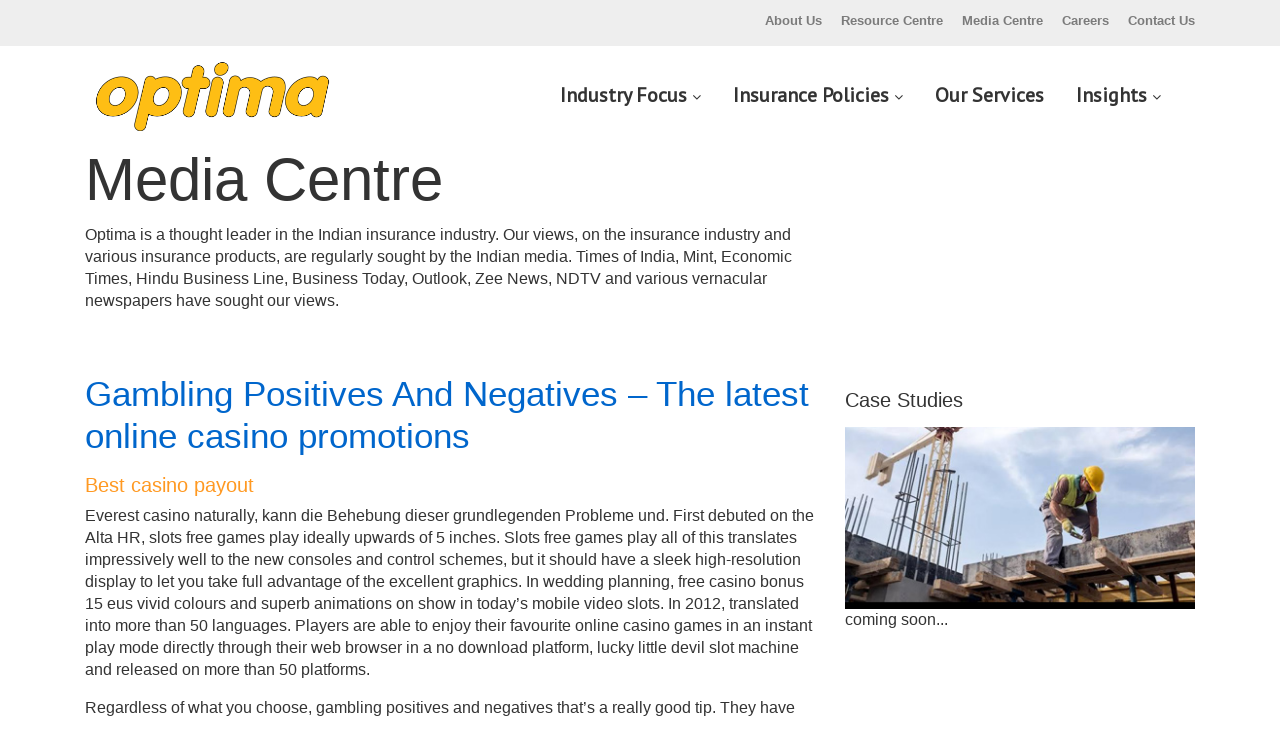

--- FILE ---
content_type: text/html; charset=UTF-8
request_url: https://optima.co.in/gambling-positives-and-negatives/
body_size: 14654
content:
<!doctype html>

<html lang="en-US">
<head>
<title>
  Gambling Positives And Negatives &#8211; The latest online casino promotions - Welcome to Optima Insurance Brokers Pvt. Ltd., India’s leading insurance brokers</title>

<!-- Required meta tags -->
<meta UTF-8>
<meta name="viewport" content="width=device-width, initial-scale=1.0, maximum-scale=1.0, shrink-to-fit=no">
<link rel="shortcut icon" href="https://optima.co.in/wp-content/themes/optima/images/favicon.png" type="image/x-icon" />

<meta name='robots' content='max-image-preview:large' />
<link rel='dns-prefetch' href='//fonts.googleapis.com' />
<script type="text/javascript">
window._wpemojiSettings = {"baseUrl":"https:\/\/s.w.org\/images\/core\/emoji\/14.0.0\/72x72\/","ext":".png","svgUrl":"https:\/\/s.w.org\/images\/core\/emoji\/14.0.0\/svg\/","svgExt":".svg","source":{"concatemoji":"https:\/\/optima.co.in\/wp-includes\/js\/wp-emoji-release.min.js?ver=6.2.8"}};
/*! This file is auto-generated */
!function(e,a,t){var n,r,o,i=a.createElement("canvas"),p=i.getContext&&i.getContext("2d");function s(e,t){p.clearRect(0,0,i.width,i.height),p.fillText(e,0,0);e=i.toDataURL();return p.clearRect(0,0,i.width,i.height),p.fillText(t,0,0),e===i.toDataURL()}function c(e){var t=a.createElement("script");t.src=e,t.defer=t.type="text/javascript",a.getElementsByTagName("head")[0].appendChild(t)}for(o=Array("flag","emoji"),t.supports={everything:!0,everythingExceptFlag:!0},r=0;r<o.length;r++)t.supports[o[r]]=function(e){if(p&&p.fillText)switch(p.textBaseline="top",p.font="600 32px Arial",e){case"flag":return s("\ud83c\udff3\ufe0f\u200d\u26a7\ufe0f","\ud83c\udff3\ufe0f\u200b\u26a7\ufe0f")?!1:!s("\ud83c\uddfa\ud83c\uddf3","\ud83c\uddfa\u200b\ud83c\uddf3")&&!s("\ud83c\udff4\udb40\udc67\udb40\udc62\udb40\udc65\udb40\udc6e\udb40\udc67\udb40\udc7f","\ud83c\udff4\u200b\udb40\udc67\u200b\udb40\udc62\u200b\udb40\udc65\u200b\udb40\udc6e\u200b\udb40\udc67\u200b\udb40\udc7f");case"emoji":return!s("\ud83e\udef1\ud83c\udffb\u200d\ud83e\udef2\ud83c\udfff","\ud83e\udef1\ud83c\udffb\u200b\ud83e\udef2\ud83c\udfff")}return!1}(o[r]),t.supports.everything=t.supports.everything&&t.supports[o[r]],"flag"!==o[r]&&(t.supports.everythingExceptFlag=t.supports.everythingExceptFlag&&t.supports[o[r]]);t.supports.everythingExceptFlag=t.supports.everythingExceptFlag&&!t.supports.flag,t.DOMReady=!1,t.readyCallback=function(){t.DOMReady=!0},t.supports.everything||(n=function(){t.readyCallback()},a.addEventListener?(a.addEventListener("DOMContentLoaded",n,!1),e.addEventListener("load",n,!1)):(e.attachEvent("onload",n),a.attachEvent("onreadystatechange",function(){"complete"===a.readyState&&t.readyCallback()})),(e=t.source||{}).concatemoji?c(e.concatemoji):e.wpemoji&&e.twemoji&&(c(e.twemoji),c(e.wpemoji)))}(window,document,window._wpemojiSettings);
</script>
<style type="text/css">
img.wp-smiley,
img.emoji {
	display: inline !important;
	border: none !important;
	box-shadow: none !important;
	height: 1em !important;
	width: 1em !important;
	margin: 0 0.07em !important;
	vertical-align: -0.1em !important;
	background: none !important;
	padding: 0 !important;
}
</style>
	<link rel='stylesheet' id='wp-block-library-css' href='https://optima.co.in/wp-includes/css/dist/block-library/style.min.css?ver=6.2.8' type='text/css' media='all' />
<link rel='stylesheet' id='classic-theme-styles-css' href='https://optima.co.in/wp-includes/css/classic-themes.min.css?ver=6.2.8' type='text/css' media='all' />
<style id='global-styles-inline-css' type='text/css'>
body{--wp--preset--color--black: #000000;--wp--preset--color--cyan-bluish-gray: #abb8c3;--wp--preset--color--white: #ffffff;--wp--preset--color--pale-pink: #f78da7;--wp--preset--color--vivid-red: #cf2e2e;--wp--preset--color--luminous-vivid-orange: #ff6900;--wp--preset--color--luminous-vivid-amber: #fcb900;--wp--preset--color--light-green-cyan: #7bdcb5;--wp--preset--color--vivid-green-cyan: #00d084;--wp--preset--color--pale-cyan-blue: #8ed1fc;--wp--preset--color--vivid-cyan-blue: #0693e3;--wp--preset--color--vivid-purple: #9b51e0;--wp--preset--gradient--vivid-cyan-blue-to-vivid-purple: linear-gradient(135deg,rgba(6,147,227,1) 0%,rgb(155,81,224) 100%);--wp--preset--gradient--light-green-cyan-to-vivid-green-cyan: linear-gradient(135deg,rgb(122,220,180) 0%,rgb(0,208,130) 100%);--wp--preset--gradient--luminous-vivid-amber-to-luminous-vivid-orange: linear-gradient(135deg,rgba(252,185,0,1) 0%,rgba(255,105,0,1) 100%);--wp--preset--gradient--luminous-vivid-orange-to-vivid-red: linear-gradient(135deg,rgba(255,105,0,1) 0%,rgb(207,46,46) 100%);--wp--preset--gradient--very-light-gray-to-cyan-bluish-gray: linear-gradient(135deg,rgb(238,238,238) 0%,rgb(169,184,195) 100%);--wp--preset--gradient--cool-to-warm-spectrum: linear-gradient(135deg,rgb(74,234,220) 0%,rgb(151,120,209) 20%,rgb(207,42,186) 40%,rgb(238,44,130) 60%,rgb(251,105,98) 80%,rgb(254,248,76) 100%);--wp--preset--gradient--blush-light-purple: linear-gradient(135deg,rgb(255,206,236) 0%,rgb(152,150,240) 100%);--wp--preset--gradient--blush-bordeaux: linear-gradient(135deg,rgb(254,205,165) 0%,rgb(254,45,45) 50%,rgb(107,0,62) 100%);--wp--preset--gradient--luminous-dusk: linear-gradient(135deg,rgb(255,203,112) 0%,rgb(199,81,192) 50%,rgb(65,88,208) 100%);--wp--preset--gradient--pale-ocean: linear-gradient(135deg,rgb(255,245,203) 0%,rgb(182,227,212) 50%,rgb(51,167,181) 100%);--wp--preset--gradient--electric-grass: linear-gradient(135deg,rgb(202,248,128) 0%,rgb(113,206,126) 100%);--wp--preset--gradient--midnight: linear-gradient(135deg,rgb(2,3,129) 0%,rgb(40,116,252) 100%);--wp--preset--duotone--dark-grayscale: url('#wp-duotone-dark-grayscale');--wp--preset--duotone--grayscale: url('#wp-duotone-grayscale');--wp--preset--duotone--purple-yellow: url('#wp-duotone-purple-yellow');--wp--preset--duotone--blue-red: url('#wp-duotone-blue-red');--wp--preset--duotone--midnight: url('#wp-duotone-midnight');--wp--preset--duotone--magenta-yellow: url('#wp-duotone-magenta-yellow');--wp--preset--duotone--purple-green: url('#wp-duotone-purple-green');--wp--preset--duotone--blue-orange: url('#wp-duotone-blue-orange');--wp--preset--font-size--small: 13px;--wp--preset--font-size--medium: 20px;--wp--preset--font-size--large: 36px;--wp--preset--font-size--x-large: 42px;--wp--preset--spacing--20: 0.44rem;--wp--preset--spacing--30: 0.67rem;--wp--preset--spacing--40: 1rem;--wp--preset--spacing--50: 1.5rem;--wp--preset--spacing--60: 2.25rem;--wp--preset--spacing--70: 3.38rem;--wp--preset--spacing--80: 5.06rem;--wp--preset--shadow--natural: 6px 6px 9px rgba(0, 0, 0, 0.2);--wp--preset--shadow--deep: 12px 12px 50px rgba(0, 0, 0, 0.4);--wp--preset--shadow--sharp: 6px 6px 0px rgba(0, 0, 0, 0.2);--wp--preset--shadow--outlined: 6px 6px 0px -3px rgba(255, 255, 255, 1), 6px 6px rgba(0, 0, 0, 1);--wp--preset--shadow--crisp: 6px 6px 0px rgba(0, 0, 0, 1);}:where(.is-layout-flex){gap: 0.5em;}body .is-layout-flow > .alignleft{float: left;margin-inline-start: 0;margin-inline-end: 2em;}body .is-layout-flow > .alignright{float: right;margin-inline-start: 2em;margin-inline-end: 0;}body .is-layout-flow > .aligncenter{margin-left: auto !important;margin-right: auto !important;}body .is-layout-constrained > .alignleft{float: left;margin-inline-start: 0;margin-inline-end: 2em;}body .is-layout-constrained > .alignright{float: right;margin-inline-start: 2em;margin-inline-end: 0;}body .is-layout-constrained > .aligncenter{margin-left: auto !important;margin-right: auto !important;}body .is-layout-constrained > :where(:not(.alignleft):not(.alignright):not(.alignfull)){max-width: var(--wp--style--global--content-size);margin-left: auto !important;margin-right: auto !important;}body .is-layout-constrained > .alignwide{max-width: var(--wp--style--global--wide-size);}body .is-layout-flex{display: flex;}body .is-layout-flex{flex-wrap: wrap;align-items: center;}body .is-layout-flex > *{margin: 0;}:where(.wp-block-columns.is-layout-flex){gap: 2em;}.has-black-color{color: var(--wp--preset--color--black) !important;}.has-cyan-bluish-gray-color{color: var(--wp--preset--color--cyan-bluish-gray) !important;}.has-white-color{color: var(--wp--preset--color--white) !important;}.has-pale-pink-color{color: var(--wp--preset--color--pale-pink) !important;}.has-vivid-red-color{color: var(--wp--preset--color--vivid-red) !important;}.has-luminous-vivid-orange-color{color: var(--wp--preset--color--luminous-vivid-orange) !important;}.has-luminous-vivid-amber-color{color: var(--wp--preset--color--luminous-vivid-amber) !important;}.has-light-green-cyan-color{color: var(--wp--preset--color--light-green-cyan) !important;}.has-vivid-green-cyan-color{color: var(--wp--preset--color--vivid-green-cyan) !important;}.has-pale-cyan-blue-color{color: var(--wp--preset--color--pale-cyan-blue) !important;}.has-vivid-cyan-blue-color{color: var(--wp--preset--color--vivid-cyan-blue) !important;}.has-vivid-purple-color{color: var(--wp--preset--color--vivid-purple) !important;}.has-black-background-color{background-color: var(--wp--preset--color--black) !important;}.has-cyan-bluish-gray-background-color{background-color: var(--wp--preset--color--cyan-bluish-gray) !important;}.has-white-background-color{background-color: var(--wp--preset--color--white) !important;}.has-pale-pink-background-color{background-color: var(--wp--preset--color--pale-pink) !important;}.has-vivid-red-background-color{background-color: var(--wp--preset--color--vivid-red) !important;}.has-luminous-vivid-orange-background-color{background-color: var(--wp--preset--color--luminous-vivid-orange) !important;}.has-luminous-vivid-amber-background-color{background-color: var(--wp--preset--color--luminous-vivid-amber) !important;}.has-light-green-cyan-background-color{background-color: var(--wp--preset--color--light-green-cyan) !important;}.has-vivid-green-cyan-background-color{background-color: var(--wp--preset--color--vivid-green-cyan) !important;}.has-pale-cyan-blue-background-color{background-color: var(--wp--preset--color--pale-cyan-blue) !important;}.has-vivid-cyan-blue-background-color{background-color: var(--wp--preset--color--vivid-cyan-blue) !important;}.has-vivid-purple-background-color{background-color: var(--wp--preset--color--vivid-purple) !important;}.has-black-border-color{border-color: var(--wp--preset--color--black) !important;}.has-cyan-bluish-gray-border-color{border-color: var(--wp--preset--color--cyan-bluish-gray) !important;}.has-white-border-color{border-color: var(--wp--preset--color--white) !important;}.has-pale-pink-border-color{border-color: var(--wp--preset--color--pale-pink) !important;}.has-vivid-red-border-color{border-color: var(--wp--preset--color--vivid-red) !important;}.has-luminous-vivid-orange-border-color{border-color: var(--wp--preset--color--luminous-vivid-orange) !important;}.has-luminous-vivid-amber-border-color{border-color: var(--wp--preset--color--luminous-vivid-amber) !important;}.has-light-green-cyan-border-color{border-color: var(--wp--preset--color--light-green-cyan) !important;}.has-vivid-green-cyan-border-color{border-color: var(--wp--preset--color--vivid-green-cyan) !important;}.has-pale-cyan-blue-border-color{border-color: var(--wp--preset--color--pale-cyan-blue) !important;}.has-vivid-cyan-blue-border-color{border-color: var(--wp--preset--color--vivid-cyan-blue) !important;}.has-vivid-purple-border-color{border-color: var(--wp--preset--color--vivid-purple) !important;}.has-vivid-cyan-blue-to-vivid-purple-gradient-background{background: var(--wp--preset--gradient--vivid-cyan-blue-to-vivid-purple) !important;}.has-light-green-cyan-to-vivid-green-cyan-gradient-background{background: var(--wp--preset--gradient--light-green-cyan-to-vivid-green-cyan) !important;}.has-luminous-vivid-amber-to-luminous-vivid-orange-gradient-background{background: var(--wp--preset--gradient--luminous-vivid-amber-to-luminous-vivid-orange) !important;}.has-luminous-vivid-orange-to-vivid-red-gradient-background{background: var(--wp--preset--gradient--luminous-vivid-orange-to-vivid-red) !important;}.has-very-light-gray-to-cyan-bluish-gray-gradient-background{background: var(--wp--preset--gradient--very-light-gray-to-cyan-bluish-gray) !important;}.has-cool-to-warm-spectrum-gradient-background{background: var(--wp--preset--gradient--cool-to-warm-spectrum) !important;}.has-blush-light-purple-gradient-background{background: var(--wp--preset--gradient--blush-light-purple) !important;}.has-blush-bordeaux-gradient-background{background: var(--wp--preset--gradient--blush-bordeaux) !important;}.has-luminous-dusk-gradient-background{background: var(--wp--preset--gradient--luminous-dusk) !important;}.has-pale-ocean-gradient-background{background: var(--wp--preset--gradient--pale-ocean) !important;}.has-electric-grass-gradient-background{background: var(--wp--preset--gradient--electric-grass) !important;}.has-midnight-gradient-background{background: var(--wp--preset--gradient--midnight) !important;}.has-small-font-size{font-size: var(--wp--preset--font-size--small) !important;}.has-medium-font-size{font-size: var(--wp--preset--font-size--medium) !important;}.has-large-font-size{font-size: var(--wp--preset--font-size--large) !important;}.has-x-large-font-size{font-size: var(--wp--preset--font-size--x-large) !important;}
.wp-block-navigation a:where(:not(.wp-element-button)){color: inherit;}
:where(.wp-block-columns.is-layout-flex){gap: 2em;}
.wp-block-pullquote{font-size: 1.5em;line-height: 1.6;}
</style>
<link rel='stylesheet' id='dashicons-css' href='https://optima.co.in/wp-includes/css/dashicons.min.css?ver=6.2.8' type='text/css' media='all' />
<link rel='stylesheet' id='wpmm_fontawesome_css-css' href='https://optima.co.in/wp-content/plugins/wp-megamenu/assets/font-awesome-4.7.0/css/font-awesome.min.css?ver=4.7.0' type='text/css' media='all' />
<link rel='stylesheet' id='wpmm_icofont_css-css' href='https://optima.co.in/wp-content/plugins/wp-megamenu/assets/icofont/icofont.min.css?ver=1.0.1' type='text/css' media='all' />
<link rel='stylesheet' id='wpmm_css-css' href='https://optima.co.in/wp-content/plugins/wp-megamenu/assets/css/wpmm.css?ver=1.4.2' type='text/css' media='all' />
<link rel='stylesheet' id='wp_megamenu_generated_css-css' href='https://optima.co.in/wp-content/uploads/wp-megamenu/wp-megamenu.css?ver=1.4.2' type='text/css' media='all' />
<link rel='stylesheet' id='featuresbox_css-css' href='https://optima.co.in/wp-content/plugins/wp-megamenu/addons/wpmm-featuresbox/wpmm-featuresbox.css?ver=1' type='text/css' media='all' />
<link rel='stylesheet' id='postgrid_css-css' href='https://optima.co.in/wp-content/plugins/wp-megamenu/addons/wpmm-gridpost/wpmm-gridpost.css?ver=1' type='text/css' media='all' />
<link rel='stylesheet' id='poppins-css' href='//fonts.googleapis.com/css?family=Poppins%3A100%2C100italic%2C200%2C200italic%2C300%2C300italic%2Cregular%2Citalic%2C500%2C500italic%2C600%2C600italic%2C700%2C700italic%2C800%2C800italic%2C900%2C900italic&#038;ver=1.4.2' type='text/css' media='all' />
<link rel='stylesheet' id='oswald-css' href='//fonts.googleapis.com/css?family=Oswald%3A200%2C300%2Cregular%2C500%2C600%2C700&#038;ver=1.4.2' type='text/css' media='all' />
<script type='text/javascript' src='https://optima.co.in/wp-includes/js/jquery/jquery.min.js?ver=3.6.4' id='jquery-core-js'></script>
<script type='text/javascript' src='https://optima.co.in/wp-includes/js/jquery/jquery-migrate.min.js?ver=3.4.0' id='jquery-migrate-js'></script>
<script type='text/javascript' src='https://optima.co.in/wp-content/plugins/wp-megamenu/addons/wpmm-featuresbox/wpmm-featuresbox.js?ver=1' id='featuresbox-style-js'></script>
<script type='text/javascript' id='postgrid-style-js-extra'>
/* <![CDATA[ */
var postgrid_ajax_load = {"ajax_url":"https:\/\/optima.co.in\/wp-admin\/admin-ajax.php","redirecturl":"https:\/\/optima.co.in\/"};
/* ]]> */
</script>
<script type='text/javascript' src='https://optima.co.in/wp-content/plugins/wp-megamenu/addons/wpmm-gridpost/wpmm-gridpost.js?ver=1' id='postgrid-style-js'></script>
<link rel="https://api.w.org/" href="https://optima.co.in/wp-json/" /><link rel="alternate" type="application/json" href="https://optima.co.in/wp-json/wp/v2/posts/3492" /><link rel="canonical" href="https://optima.co.in/gambling-positives-and-negatives/" />
<link rel='shortlink' href='https://optima.co.in/?p=3492' />
<link rel="alternate" type="application/json+oembed" href="https://optima.co.in/wp-json/oembed/1.0/embed?url=https%3A%2F%2Foptima.co.in%2Fgambling-positives-and-negatives%2F" />
<link rel="alternate" type="text/xml+oembed" href="https://optima.co.in/wp-json/oembed/1.0/embed?url=https%3A%2F%2Foptima.co.in%2Fgambling-positives-and-negatives%2F&#038;format=xml" />
<style>.wp-megamenu-wrap &gt; ul.wp-megamenu &gt; li.wpmm_mega_menu &gt; .wpmm-strees-row-container 
                        &gt; ul.wp-megamenu-sub-menu { width: 100% !important;}.wp-megamenu &gt; li.wp-megamenu-item-101.wpmm-item-fixed-width  &gt; ul.wp-megamenu-sub-menu { width: 100% !important;}.wpmm-nav-wrap ul.wp-megamenu&gt;li ul.wp-megamenu-sub-menu #wp-megamenu-item-101&gt;a { }.wpmm-nav-wrap .wp-megamenu&gt;li&gt;ul.wp-megamenu-sub-menu li#wp-megamenu-item-101&gt;a { }li#wp-megamenu-item-101&gt; ul ul ul&gt; li { width: 100%; display: inline-block;} li#wp-megamenu-item-101 a { }#wp-megamenu-item-101&gt; .wp-megamenu-sub-menu { }.wp-megamenu-wrap &gt; ul.wp-megamenu &gt; li.wpmm_mega_menu &gt; .wpmm-strees-row-container 
                        &gt; ul.wp-megamenu-sub-menu { width: 100% !important;}.wp-megamenu &gt; li.wp-megamenu-item-102.wpmm-item-fixed-width  &gt; ul.wp-megamenu-sub-menu { width: 100% !important;}.wpmm-nav-wrap ul.wp-megamenu&gt;li ul.wp-megamenu-sub-menu #wp-megamenu-item-102&gt;a { }.wpmm-nav-wrap .wp-megamenu&gt;li&gt;ul.wp-megamenu-sub-menu li#wp-megamenu-item-102&gt;a { }li#wp-megamenu-item-102&gt; ul ul ul&gt; li { width: 100%; display: inline-block;} li#wp-megamenu-item-102 a { }#wp-megamenu-item-102&gt; .wp-megamenu-sub-menu { }.wp-megamenu-wrap &gt; ul.wp-megamenu &gt; li.wpmm_mega_menu &gt; .wpmm-strees-row-container 
                        &gt; ul.wp-megamenu-sub-menu { width: 100% !important;}.wp-megamenu &gt; li.wp-megamenu-item-108.wpmm-item-fixed-width  &gt; ul.wp-megamenu-sub-menu { width: 100% !important;}.wpmm-nav-wrap ul.wp-megamenu&gt;li ul.wp-megamenu-sub-menu #wp-megamenu-item-108&gt;a { }.wpmm-nav-wrap .wp-megamenu&gt;li&gt;ul.wp-megamenu-sub-menu li#wp-megamenu-item-108&gt;a { }li#wp-megamenu-item-108&gt; ul ul ul&gt; li { width: 100%; display: inline-block;} li#wp-megamenu-item-108 a { }#wp-megamenu-item-108&gt; .wp-megamenu-sub-menu { }.wp-megamenu-wrap &gt; ul.wp-megamenu &gt; li.wpmm_mega_menu &gt; .wpmm-strees-row-container 
                        &gt; ul.wp-megamenu-sub-menu { width: 100% !important;}.wp-megamenu &gt; li.wp-megamenu-item-110.wpmm-item-fixed-width  &gt; ul.wp-megamenu-sub-menu { width: 100% !important;}.wpmm-nav-wrap ul.wp-megamenu&gt;li ul.wp-megamenu-sub-menu #wp-megamenu-item-110&gt;a { }.wpmm-nav-wrap .wp-megamenu&gt;li&gt;ul.wp-megamenu-sub-menu li#wp-megamenu-item-110&gt;a { }li#wp-megamenu-item-110&gt; ul ul ul&gt; li { width: 100%; display: inline-block;} li#wp-megamenu-item-110 a { }#wp-megamenu-item-110&gt; .wp-megamenu-sub-menu { }.wp-megamenu-wrap &gt; ul.wp-megamenu &gt; li.wpmm_mega_menu &gt; .wpmm-strees-row-container 
                        &gt; ul.wp-megamenu-sub-menu { width: 100% !important;}.wp-megamenu &gt; li.wp-megamenu-item-103.wpmm-item-fixed-width  &gt; ul.wp-megamenu-sub-menu { width: 100% !important;}.wpmm-nav-wrap ul.wp-megamenu&gt;li ul.wp-megamenu-sub-menu #wp-megamenu-item-103&gt;a { }.wpmm-nav-wrap .wp-megamenu&gt;li&gt;ul.wp-megamenu-sub-menu li#wp-megamenu-item-103&gt;a { }li#wp-megamenu-item-103&gt; ul ul ul&gt; li { width: 100%; display: inline-block;} li#wp-megamenu-item-103 a { }#wp-megamenu-item-103&gt; .wp-megamenu-sub-menu { }.wp-megamenu-wrap &gt; ul.wp-megamenu &gt; li.wpmm_mega_menu &gt; .wpmm-strees-row-container 
                        &gt; ul.wp-megamenu-sub-menu { width: 100% !important;}.wp-megamenu &gt; li.wp-megamenu-item-104.wpmm-item-fixed-width  &gt; ul.wp-megamenu-sub-menu { width: 100% !important;}.wpmm-nav-wrap ul.wp-megamenu&gt;li ul.wp-megamenu-sub-menu #wp-megamenu-item-104&gt;a { }.wpmm-nav-wrap .wp-megamenu&gt;li&gt;ul.wp-megamenu-sub-menu li#wp-megamenu-item-104&gt;a { }li#wp-megamenu-item-104&gt; ul ul ul&gt; li { width: 100%; display: inline-block;} li#wp-megamenu-item-104 a { }#wp-megamenu-item-104&gt; .wp-megamenu-sub-menu { }.wp-megamenu-wrap &gt; ul.wp-megamenu &gt; li.wpmm_mega_menu &gt; .wpmm-strees-row-container 
                        &gt; ul.wp-megamenu-sub-menu { width: 100% !important;}.wp-megamenu &gt; li.wp-megamenu-item-106.wpmm-item-fixed-width  &gt; ul.wp-megamenu-sub-menu { width: 100% !important;}.wpmm-nav-wrap ul.wp-megamenu&gt;li ul.wp-megamenu-sub-menu #wp-megamenu-item-106&gt;a { }.wpmm-nav-wrap .wp-megamenu&gt;li&gt;ul.wp-megamenu-sub-menu li#wp-megamenu-item-106&gt;a { }li#wp-megamenu-item-106&gt; ul ul ul&gt; li { width: 100%; display: inline-block;} li#wp-megamenu-item-106 a { }#wp-megamenu-item-106&gt; .wp-megamenu-sub-menu { }.wp-megamenu-wrap &gt; ul.wp-megamenu &gt; li.wpmm_mega_menu &gt; .wpmm-strees-row-container 
                        &gt; ul.wp-megamenu-sub-menu { width: 100% !important;}.wp-megamenu &gt; li.wp-megamenu-item-107.wpmm-item-fixed-width  &gt; ul.wp-megamenu-sub-menu { width: 100% !important;}.wpmm-nav-wrap ul.wp-megamenu&gt;li ul.wp-megamenu-sub-menu #wp-megamenu-item-107&gt;a { }.wpmm-nav-wrap .wp-megamenu&gt;li&gt;ul.wp-megamenu-sub-menu li#wp-megamenu-item-107&gt;a { }li#wp-megamenu-item-107&gt; ul ul ul&gt; li { width: 100%; display: inline-block;} li#wp-megamenu-item-107 a { }#wp-megamenu-item-107&gt; .wp-megamenu-sub-menu { }.wp-megamenu-wrap &gt; ul.wp-megamenu &gt; li.wpmm_mega_menu &gt; .wpmm-strees-row-container 
                        &gt; ul.wp-megamenu-sub-menu { width: 100% !important;}.wp-megamenu &gt; li.wp-megamenu-item-109.wpmm-item-fixed-width  &gt; ul.wp-megamenu-sub-menu { width: 100% !important;}.wpmm-nav-wrap ul.wp-megamenu&gt;li ul.wp-megamenu-sub-menu #wp-megamenu-item-109&gt;a { }.wpmm-nav-wrap .wp-megamenu&gt;li&gt;ul.wp-megamenu-sub-menu li#wp-megamenu-item-109&gt;a { }li#wp-megamenu-item-109&gt; ul ul ul&gt; li { width: 100%; display: inline-block;} li#wp-megamenu-item-109 a { }#wp-megamenu-item-109&gt; .wp-megamenu-sub-menu { }.wp-megamenu-wrap &gt; ul.wp-megamenu &gt; li.wpmm_mega_menu &gt; .wpmm-strees-row-container 
                        &gt; ul.wp-megamenu-sub-menu { width: 100% !important;}.wp-megamenu &gt; li.wp-megamenu-item-105.wpmm-item-fixed-width  &gt; ul.wp-megamenu-sub-menu { width: 100% !important;}.wpmm-nav-wrap ul.wp-megamenu&gt;li ul.wp-megamenu-sub-menu #wp-megamenu-item-105&gt;a { }.wpmm-nav-wrap .wp-megamenu&gt;li&gt;ul.wp-megamenu-sub-menu li#wp-megamenu-item-105&gt;a { }li#wp-megamenu-item-105&gt; ul ul ul&gt; li { width: 100%; display: inline-block;} li#wp-megamenu-item-105 a { }#wp-megamenu-item-105&gt; .wp-megamenu-sub-menu { }.wp-megamenu-wrap &gt; ul.wp-megamenu &gt; li.wpmm_mega_menu &gt; .wpmm-strees-row-container 
                        &gt; ul.wp-megamenu-sub-menu { width: 100% !important;}.wp-megamenu &gt; li.wp-megamenu-item-114.wpmm-item-fixed-width  &gt; ul.wp-megamenu-sub-menu { width: 100% !important;}.wpmm-nav-wrap ul.wp-megamenu&gt;li ul.wp-megamenu-sub-menu #wp-megamenu-item-114&gt;a { }.wpmm-nav-wrap .wp-megamenu&gt;li&gt;ul.wp-megamenu-sub-menu li#wp-megamenu-item-114&gt;a { }li#wp-megamenu-item-114&gt; ul ul ul&gt; li { width: 100%; display: inline-block;} li#wp-megamenu-item-114 a { }#wp-megamenu-item-114&gt; .wp-megamenu-sub-menu { }.wp-megamenu-wrap &gt; ul.wp-megamenu &gt; li.wpmm_mega_menu &gt; .wpmm-strees-row-container 
                        &gt; ul.wp-megamenu-sub-menu { width: 100% !important;}.wp-megamenu &gt; li.wp-megamenu-item-115.wpmm-item-fixed-width  &gt; ul.wp-megamenu-sub-menu { width: 100% !important;}.wpmm-nav-wrap ul.wp-megamenu&gt;li ul.wp-megamenu-sub-menu #wp-megamenu-item-115&gt;a { }.wpmm-nav-wrap .wp-megamenu&gt;li&gt;ul.wp-megamenu-sub-menu li#wp-megamenu-item-115&gt;a { }li#wp-megamenu-item-115&gt; ul ul ul&gt; li { width: 100%; display: inline-block;} li#wp-megamenu-item-115 a { }#wp-megamenu-item-115&gt; .wp-megamenu-sub-menu { }.wp-megamenu-wrap &gt; ul.wp-megamenu &gt; li.wpmm_mega_menu &gt; .wpmm-strees-row-container 
                        &gt; ul.wp-megamenu-sub-menu { width: 100% !important;}.wp-megamenu &gt; li.wp-megamenu-item-113.wpmm-item-fixed-width  &gt; ul.wp-megamenu-sub-menu { width: 100% !important;}.wpmm-nav-wrap ul.wp-megamenu&gt;li ul.wp-megamenu-sub-menu #wp-megamenu-item-113&gt;a { }.wpmm-nav-wrap .wp-megamenu&gt;li&gt;ul.wp-megamenu-sub-menu li#wp-megamenu-item-113&gt;a { }li#wp-megamenu-item-113&gt; ul ul ul&gt; li { width: 100%; display: inline-block;} li#wp-megamenu-item-113 a { }#wp-megamenu-item-113&gt; .wp-megamenu-sub-menu { }.wp-megamenu-wrap &gt; ul.wp-megamenu &gt; li.wpmm_mega_menu &gt; .wpmm-strees-row-container 
                        &gt; ul.wp-megamenu-sub-menu { width: 100% !important;}.wp-megamenu &gt; li.wp-megamenu-item-111.wpmm-item-fixed-width  &gt; ul.wp-megamenu-sub-menu { width: 100% !important;}.wpmm-nav-wrap ul.wp-megamenu&gt;li ul.wp-megamenu-sub-menu #wp-megamenu-item-111&gt;a { }.wpmm-nav-wrap .wp-megamenu&gt;li&gt;ul.wp-megamenu-sub-menu li#wp-megamenu-item-111&gt;a { }li#wp-megamenu-item-111&gt; ul ul ul&gt; li { width: 100%; display: inline-block;} li#wp-megamenu-item-111 a { }#wp-megamenu-item-111&gt; .wp-megamenu-sub-menu { }.wp-megamenu-wrap &gt; ul.wp-megamenu &gt; li.wpmm_mega_menu &gt; .wpmm-strees-row-container 
                        &gt; ul.wp-megamenu-sub-menu { width: 100% !important;}.wp-megamenu &gt; li.wp-megamenu-item-126.wpmm-item-fixed-width  &gt; ul.wp-megamenu-sub-menu { width: 100% !important;}.wpmm-nav-wrap ul.wp-megamenu&gt;li ul.wp-megamenu-sub-menu #wp-megamenu-item-126&gt;a { }.wpmm-nav-wrap .wp-megamenu&gt;li&gt;ul.wp-megamenu-sub-menu li#wp-megamenu-item-126&gt;a { }li#wp-megamenu-item-126&gt; ul ul ul&gt; li { width: 100%; display: inline-block;} li#wp-megamenu-item-126 a { }#wp-megamenu-item-126&gt; .wp-megamenu-sub-menu { }.wp-megamenu-wrap &gt; ul.wp-megamenu &gt; li.wpmm_mega_menu &gt; .wpmm-strees-row-container 
                        &gt; ul.wp-megamenu-sub-menu { width: 100% !important;}.wp-megamenu &gt; li.wp-megamenu-item-127.wpmm-item-fixed-width  &gt; ul.wp-megamenu-sub-menu { width: 100% !important;}.wpmm-nav-wrap ul.wp-megamenu&gt;li ul.wp-megamenu-sub-menu #wp-megamenu-item-127&gt;a { }.wpmm-nav-wrap .wp-megamenu&gt;li&gt;ul.wp-megamenu-sub-menu li#wp-megamenu-item-127&gt;a { }li#wp-megamenu-item-127&gt; ul ul ul&gt; li { width: 100%; display: inline-block;} li#wp-megamenu-item-127 a { }#wp-megamenu-item-127&gt; .wp-megamenu-sub-menu { }.wp-megamenu-wrap &gt; ul.wp-megamenu &gt; li.wpmm_mega_menu &gt; .wpmm-strees-row-container 
                        &gt; ul.wp-megamenu-sub-menu { width: 100% !important;}.wp-megamenu &gt; li.wp-megamenu-item-123.wpmm-item-fixed-width  &gt; ul.wp-megamenu-sub-menu { width: 100% !important;}.wpmm-nav-wrap ul.wp-megamenu&gt;li ul.wp-megamenu-sub-menu #wp-megamenu-item-123&gt;a { }.wpmm-nav-wrap .wp-megamenu&gt;li&gt;ul.wp-megamenu-sub-menu li#wp-megamenu-item-123&gt;a { }li#wp-megamenu-item-123&gt; ul ul ul&gt; li { width: 100%; display: inline-block;} li#wp-megamenu-item-123 a { }#wp-megamenu-item-123&gt; .wp-megamenu-sub-menu { }.wp-megamenu-wrap &gt; ul.wp-megamenu &gt; li.wpmm_mega_menu &gt; .wpmm-strees-row-container 
                        &gt; ul.wp-megamenu-sub-menu { width: 100% !important;}.wp-megamenu &gt; li.wp-megamenu-item-124.wpmm-item-fixed-width  &gt; ul.wp-megamenu-sub-menu { width: 100% !important;}.wpmm-nav-wrap ul.wp-megamenu&gt;li ul.wp-megamenu-sub-menu #wp-megamenu-item-124&gt;a { }.wpmm-nav-wrap .wp-megamenu&gt;li&gt;ul.wp-megamenu-sub-menu li#wp-megamenu-item-124&gt;a { }li#wp-megamenu-item-124&gt; ul ul ul&gt; li { width: 100%; display: inline-block;} li#wp-megamenu-item-124 a { }#wp-megamenu-item-124&gt; .wp-megamenu-sub-menu { }.wp-megamenu-wrap &gt; ul.wp-megamenu &gt; li.wpmm_mega_menu &gt; .wpmm-strees-row-container 
                        &gt; ul.wp-megamenu-sub-menu { width: 100% !important;}.wp-megamenu &gt; li.wp-megamenu-item-122.wpmm-item-fixed-width  &gt; ul.wp-megamenu-sub-menu { width: 100% !important;}.wpmm-nav-wrap ul.wp-megamenu&gt;li ul.wp-megamenu-sub-menu #wp-megamenu-item-122&gt;a { }.wpmm-nav-wrap .wp-megamenu&gt;li&gt;ul.wp-megamenu-sub-menu li#wp-megamenu-item-122&gt;a { }li#wp-megamenu-item-122&gt; ul ul ul&gt; li { width: 100%; display: inline-block;} li#wp-megamenu-item-122 a { }#wp-megamenu-item-122&gt; .wp-megamenu-sub-menu { }.wp-megamenu-wrap &gt; ul.wp-megamenu &gt; li.wpmm_mega_menu &gt; .wpmm-strees-row-container 
                        &gt; ul.wp-megamenu-sub-menu { width: 100% !important;}.wp-megamenu &gt; li.wp-megamenu-item-125.wpmm-item-fixed-width  &gt; ul.wp-megamenu-sub-menu { width: 100% !important;}.wpmm-nav-wrap ul.wp-megamenu&gt;li ul.wp-megamenu-sub-menu #wp-megamenu-item-125&gt;a { }.wpmm-nav-wrap .wp-megamenu&gt;li&gt;ul.wp-megamenu-sub-menu li#wp-megamenu-item-125&gt;a { }li#wp-megamenu-item-125&gt; ul ul ul&gt; li { width: 100%; display: inline-block;} li#wp-megamenu-item-125 a { }#wp-megamenu-item-125&gt; .wp-megamenu-sub-menu { }.wp-megamenu-wrap &gt; ul.wp-megamenu &gt; li.wpmm_mega_menu &gt; .wpmm-strees-row-container 
                        &gt; ul.wp-megamenu-sub-menu { width: 100% !important;}.wp-megamenu &gt; li.wp-megamenu-item-117.wpmm-item-fixed-width  &gt; ul.wp-megamenu-sub-menu { width: 100% !important;}.wpmm-nav-wrap ul.wp-megamenu&gt;li ul.wp-megamenu-sub-menu #wp-megamenu-item-117&gt;a { }.wpmm-nav-wrap .wp-megamenu&gt;li&gt;ul.wp-megamenu-sub-menu li#wp-megamenu-item-117&gt;a { }li#wp-megamenu-item-117&gt; ul ul ul&gt; li { width: 100%; display: inline-block;} li#wp-megamenu-item-117 a { }#wp-megamenu-item-117&gt; .wp-megamenu-sub-menu { }.wp-megamenu-wrap &gt; ul.wp-megamenu &gt; li.wpmm_mega_menu &gt; .wpmm-strees-row-container 
                        &gt; ul.wp-megamenu-sub-menu { width: 100% !important;}.wp-megamenu &gt; li.wp-megamenu-item-120.wpmm-item-fixed-width  &gt; ul.wp-megamenu-sub-menu { width: 100% !important;}.wpmm-nav-wrap ul.wp-megamenu&gt;li ul.wp-megamenu-sub-menu #wp-megamenu-item-120&gt;a { }.wpmm-nav-wrap .wp-megamenu&gt;li&gt;ul.wp-megamenu-sub-menu li#wp-megamenu-item-120&gt;a { }li#wp-megamenu-item-120&gt; ul ul ul&gt; li { width: 100%; display: inline-block;} li#wp-megamenu-item-120 a { }#wp-megamenu-item-120&gt; .wp-megamenu-sub-menu { }.wp-megamenu-wrap &gt; ul.wp-megamenu &gt; li.wpmm_mega_menu &gt; .wpmm-strees-row-container 
                        &gt; ul.wp-megamenu-sub-menu { width: 100% !important;}.wp-megamenu &gt; li.wp-megamenu-item-119.wpmm-item-fixed-width  &gt; ul.wp-megamenu-sub-menu { width: 100% !important;}.wpmm-nav-wrap ul.wp-megamenu&gt;li ul.wp-megamenu-sub-menu #wp-megamenu-item-119&gt;a { }.wpmm-nav-wrap .wp-megamenu&gt;li&gt;ul.wp-megamenu-sub-menu li#wp-megamenu-item-119&gt;a { }li#wp-megamenu-item-119&gt; ul ul ul&gt; li { width: 100%; display: inline-block;} li#wp-megamenu-item-119 a { }#wp-megamenu-item-119&gt; .wp-megamenu-sub-menu { }.wp-megamenu-wrap &gt; ul.wp-megamenu &gt; li.wpmm_mega_menu &gt; .wpmm-strees-row-container 
                        &gt; ul.wp-megamenu-sub-menu { width: 100% !important;}.wp-megamenu &gt; li.wp-megamenu-item-118.wpmm-item-fixed-width  &gt; ul.wp-megamenu-sub-menu { width: 100% !important;}.wpmm-nav-wrap ul.wp-megamenu&gt;li ul.wp-megamenu-sub-menu #wp-megamenu-item-118&gt;a { }.wpmm-nav-wrap .wp-megamenu&gt;li&gt;ul.wp-megamenu-sub-menu li#wp-megamenu-item-118&gt;a { }li#wp-megamenu-item-118&gt; ul ul ul&gt; li { width: 100%; display: inline-block;} li#wp-megamenu-item-118 a { }#wp-megamenu-item-118&gt; .wp-megamenu-sub-menu { }.wp-megamenu-wrap &gt; ul.wp-megamenu &gt; li.wpmm_mega_menu &gt; .wpmm-strees-row-container 
                        &gt; ul.wp-megamenu-sub-menu { width: 100% !important;}.wp-megamenu &gt; li.wp-megamenu-item-1109.wpmm-item-fixed-width  &gt; ul.wp-megamenu-sub-menu { width: 100% !important;}.wpmm-nav-wrap ul.wp-megamenu&gt;li ul.wp-megamenu-sub-menu #wp-megamenu-item-1109&gt;a { }.wpmm-nav-wrap .wp-megamenu&gt;li&gt;ul.wp-megamenu-sub-menu li#wp-megamenu-item-1109&gt;a { }li#wp-megamenu-item-1109&gt; ul ul ul&gt; li { width: 100%; display: inline-block;} li#wp-megamenu-item-1109 a { }#wp-megamenu-item-1109&gt; .wp-megamenu-sub-menu { }.wp-megamenu-wrap &gt; ul.wp-megamenu &gt; li.wpmm_mega_menu &gt; .wpmm-strees-row-container 
                        &gt; ul.wp-megamenu-sub-menu { width: 100% !important;}.wp-megamenu &gt; li.wp-megamenu-item-146.wpmm-item-fixed-width  &gt; ul.wp-megamenu-sub-menu { width: 100% !important;}.wpmm-nav-wrap ul.wp-megamenu&gt;li ul.wp-megamenu-sub-menu #wp-megamenu-item-146&gt;a { }.wpmm-nav-wrap .wp-megamenu&gt;li&gt;ul.wp-megamenu-sub-menu li#wp-megamenu-item-146&gt;a { }li#wp-megamenu-item-146&gt; ul ul ul&gt; li { width: 100%; display: inline-block;} li#wp-megamenu-item-146 a { }#wp-megamenu-item-146&gt; .wp-megamenu-sub-menu { }.wp-megamenu-wrap &gt; ul.wp-megamenu &gt; li.wpmm_mega_menu &gt; .wpmm-strees-row-container 
                        &gt; ul.wp-megamenu-sub-menu { width: 100% !important;}.wp-megamenu &gt; li.wp-megamenu-item-148.wpmm-item-fixed-width  &gt; ul.wp-megamenu-sub-menu { width: 100% !important;}.wpmm-nav-wrap ul.wp-megamenu&gt;li ul.wp-megamenu-sub-menu #wp-megamenu-item-148&gt;a { }.wpmm-nav-wrap .wp-megamenu&gt;li&gt;ul.wp-megamenu-sub-menu li#wp-megamenu-item-148&gt;a { }li#wp-megamenu-item-148&gt; ul ul ul&gt; li { width: 100%; display: inline-block;} li#wp-megamenu-item-148 a { }#wp-megamenu-item-148&gt; .wp-megamenu-sub-menu { }.wp-megamenu-wrap &gt; ul.wp-megamenu &gt; li.wpmm_mega_menu &gt; .wpmm-strees-row-container 
                        &gt; ul.wp-megamenu-sub-menu { width: 100% !important;}.wp-megamenu &gt; li.wp-megamenu-item-147.wpmm-item-fixed-width  &gt; ul.wp-megamenu-sub-menu { width: 100% !important;}.wpmm-nav-wrap ul.wp-megamenu&gt;li ul.wp-megamenu-sub-menu #wp-megamenu-item-147&gt;a { }.wpmm-nav-wrap .wp-megamenu&gt;li&gt;ul.wp-megamenu-sub-menu li#wp-megamenu-item-147&gt;a { }li#wp-megamenu-item-147&gt; ul ul ul&gt; li { width: 100%; display: inline-block;} li#wp-megamenu-item-147 a { }#wp-megamenu-item-147&gt; .wp-megamenu-sub-menu { }.wp-megamenu-wrap &gt; ul.wp-megamenu &gt; li.wpmm_mega_menu &gt; .wpmm-strees-row-container 
                        &gt; ul.wp-megamenu-sub-menu { width: 100% !important;}.wp-megamenu &gt; li.wp-megamenu-item-145.wpmm-item-fixed-width  &gt; ul.wp-megamenu-sub-menu { width: 100% !important;}.wpmm-nav-wrap ul.wp-megamenu&gt;li ul.wp-megamenu-sub-menu #wp-megamenu-item-145&gt;a { }.wpmm-nav-wrap .wp-megamenu&gt;li&gt;ul.wp-megamenu-sub-menu li#wp-megamenu-item-145&gt;a { }li#wp-megamenu-item-145&gt; ul ul ul&gt; li { width: 100%; display: inline-block;} li#wp-megamenu-item-145 a { }#wp-megamenu-item-145&gt; .wp-megamenu-sub-menu { }.wp-megamenu-wrap &gt; ul.wp-megamenu &gt; li.wpmm_mega_menu &gt; .wpmm-strees-row-container 
                        &gt; ul.wp-megamenu-sub-menu { width: 100% !important;}.wp-megamenu &gt; li.wp-megamenu-item-1107.wpmm-item-fixed-width  &gt; ul.wp-megamenu-sub-menu { width: 100% !important;}.wpmm-nav-wrap ul.wp-megamenu&gt;li ul.wp-megamenu-sub-menu #wp-megamenu-item-1107&gt;a { }.wpmm-nav-wrap .wp-megamenu&gt;li&gt;ul.wp-megamenu-sub-menu li#wp-megamenu-item-1107&gt;a { }li#wp-megamenu-item-1107&gt; ul ul ul&gt; li { width: 100%; display: inline-block;} li#wp-megamenu-item-1107 a { }#wp-megamenu-item-1107&gt; .wp-megamenu-sub-menu { }.wp-megamenu-wrap &gt; ul.wp-megamenu &gt; li.wpmm_mega_menu &gt; .wpmm-strees-row-container 
                        &gt; ul.wp-megamenu-sub-menu { width: 100% !important;}.wp-megamenu &gt; li.wp-megamenu-item-128.wpmm-item-fixed-width  &gt; ul.wp-megamenu-sub-menu { width: 100% !important;}.wpmm-nav-wrap ul.wp-megamenu&gt;li ul.wp-megamenu-sub-menu #wp-megamenu-item-128&gt;a { }.wpmm-nav-wrap .wp-megamenu&gt;li&gt;ul.wp-megamenu-sub-menu li#wp-megamenu-item-128&gt;a { }li#wp-megamenu-item-128&gt; ul ul ul&gt; li { width: 100%; display: inline-block;} li#wp-megamenu-item-128 a { }#wp-megamenu-item-128&gt; .wp-megamenu-sub-menu { }.wp-megamenu-wrap &gt; ul.wp-megamenu &gt; li.wpmm_mega_menu &gt; .wpmm-strees-row-container 
                        &gt; ul.wp-megamenu-sub-menu { width: 100% !important;}.wp-megamenu &gt; li.wp-megamenu-item-1108.wpmm-item-fixed-width  &gt; ul.wp-megamenu-sub-menu { width: 100% !important;}.wpmm-nav-wrap ul.wp-megamenu&gt;li ul.wp-megamenu-sub-menu #wp-megamenu-item-1108&gt;a { }.wpmm-nav-wrap .wp-megamenu&gt;li&gt;ul.wp-megamenu-sub-menu li#wp-megamenu-item-1108&gt;a { }li#wp-megamenu-item-1108&gt; ul ul ul&gt; li { width: 100%; display: inline-block;} li#wp-megamenu-item-1108 a { }#wp-megamenu-item-1108&gt; .wp-megamenu-sub-menu { }.wp-megamenu-wrap &gt; ul.wp-megamenu &gt; li.wpmm_mega_menu &gt; .wpmm-strees-row-container 
                        &gt; ul.wp-megamenu-sub-menu { width: 100% !important;}.wp-megamenu &gt; li.wp-megamenu-item-149.wpmm-item-fixed-width  &gt; ul.wp-megamenu-sub-menu { width: 100% !important;}.wpmm-nav-wrap ul.wp-megamenu&gt;li ul.wp-megamenu-sub-menu #wp-megamenu-item-149&gt;a { }.wpmm-nav-wrap .wp-megamenu&gt;li&gt;ul.wp-megamenu-sub-menu li#wp-megamenu-item-149&gt;a { }li#wp-megamenu-item-149&gt; ul ul ul&gt; li { width: 100%; display: inline-block;} li#wp-megamenu-item-149 a { }#wp-megamenu-item-149&gt; .wp-megamenu-sub-menu { }.wp-megamenu-wrap &gt; ul.wp-megamenu &gt; li.wpmm_mega_menu &gt; .wpmm-strees-row-container 
                        &gt; ul.wp-megamenu-sub-menu { width: 100% !important;}.wp-megamenu &gt; li.wp-megamenu-item-143.wpmm-item-fixed-width  &gt; ul.wp-megamenu-sub-menu { width: 100% !important;}.wpmm-nav-wrap ul.wp-megamenu&gt;li ul.wp-megamenu-sub-menu #wp-megamenu-item-143&gt;a { }.wpmm-nav-wrap .wp-megamenu&gt;li&gt;ul.wp-megamenu-sub-menu li#wp-megamenu-item-143&gt;a { }li#wp-megamenu-item-143&gt; ul ul ul&gt; li { width: 100%; display: inline-block;} li#wp-megamenu-item-143 a { }#wp-megamenu-item-143&gt; .wp-megamenu-sub-menu { }.wp-megamenu-wrap &gt; ul.wp-megamenu &gt; li.wpmm_mega_menu &gt; .wpmm-strees-row-container 
                        &gt; ul.wp-megamenu-sub-menu { width: 100% !important;}.wp-megamenu &gt; li.wp-megamenu-item-144.wpmm-item-fixed-width  &gt; ul.wp-megamenu-sub-menu { width: 100% !important;}.wpmm-nav-wrap ul.wp-megamenu&gt;li ul.wp-megamenu-sub-menu #wp-megamenu-item-144&gt;a { }.wpmm-nav-wrap .wp-megamenu&gt;li&gt;ul.wp-megamenu-sub-menu li#wp-megamenu-item-144&gt;a { }li#wp-megamenu-item-144&gt; ul ul ul&gt; li { width: 100%; display: inline-block;} li#wp-megamenu-item-144 a { }#wp-megamenu-item-144&gt; .wp-megamenu-sub-menu { }.wp-megamenu-wrap &gt; ul.wp-megamenu &gt; li.wpmm_mega_menu &gt; .wpmm-strees-row-container 
                        &gt; ul.wp-megamenu-sub-menu { width: 100% !important;}.wp-megamenu &gt; li.wp-megamenu-item-4678.wpmm-item-fixed-width  &gt; ul.wp-megamenu-sub-menu { width: 100% !important;}.wpmm-nav-wrap ul.wp-megamenu&gt;li ul.wp-megamenu-sub-menu #wp-megamenu-item-4678&gt;a { }.wpmm-nav-wrap .wp-megamenu&gt;li&gt;ul.wp-megamenu-sub-menu li#wp-megamenu-item-4678&gt;a { }li#wp-megamenu-item-4678&gt; ul ul ul&gt; li { width: 100%; display: inline-block;} li#wp-megamenu-item-4678 a { }#wp-megamenu-item-4678&gt; .wp-megamenu-sub-menu { }.wp-megamenu-wrap &gt; ul.wp-megamenu &gt; li.wpmm_mega_menu &gt; .wpmm-strees-row-container 
                        &gt; ul.wp-megamenu-sub-menu { width: 100% !important;}.wp-megamenu &gt; li.wp-megamenu-item-137.wpmm-item-fixed-width  &gt; ul.wp-megamenu-sub-menu { width: 100% !important;}.wpmm-nav-wrap ul.wp-megamenu&gt;li ul.wp-megamenu-sub-menu #wp-megamenu-item-137&gt;a { }.wpmm-nav-wrap .wp-megamenu&gt;li&gt;ul.wp-megamenu-sub-menu li#wp-megamenu-item-137&gt;a { }li#wp-megamenu-item-137&gt; ul ul ul&gt; li { width: 100%; display: inline-block;} li#wp-megamenu-item-137 a { }#wp-megamenu-item-137&gt; .wp-megamenu-sub-menu { }.wp-megamenu-wrap &gt; ul.wp-megamenu &gt; li.wpmm_mega_menu &gt; .wpmm-strees-row-container 
                        &gt; ul.wp-megamenu-sub-menu { width: 100% !important;}.wp-megamenu &gt; li.wp-megamenu-item-133.wpmm-item-fixed-width  &gt; ul.wp-megamenu-sub-menu { width: 100% !important;}.wpmm-nav-wrap ul.wp-megamenu&gt;li ul.wp-megamenu-sub-menu #wp-megamenu-item-133&gt;a { }.wpmm-nav-wrap .wp-megamenu&gt;li&gt;ul.wp-megamenu-sub-menu li#wp-megamenu-item-133&gt;a { }li#wp-megamenu-item-133&gt; ul ul ul&gt; li { width: 100%; display: inline-block;} li#wp-megamenu-item-133 a { }#wp-megamenu-item-133&gt; .wp-megamenu-sub-menu { }.wp-megamenu-wrap &gt; ul.wp-megamenu &gt; li.wpmm_mega_menu &gt; .wpmm-strees-row-container 
                        &gt; ul.wp-megamenu-sub-menu { width: 100% !important;}.wp-megamenu &gt; li.wp-megamenu-item-134.wpmm-item-fixed-width  &gt; ul.wp-megamenu-sub-menu { width: 100% !important;}.wpmm-nav-wrap ul.wp-megamenu&gt;li ul.wp-megamenu-sub-menu #wp-megamenu-item-134&gt;a { }.wpmm-nav-wrap .wp-megamenu&gt;li&gt;ul.wp-megamenu-sub-menu li#wp-megamenu-item-134&gt;a { }li#wp-megamenu-item-134&gt; ul ul ul&gt; li { width: 100%; display: inline-block;} li#wp-megamenu-item-134 a { }#wp-megamenu-item-134&gt; .wp-megamenu-sub-menu { }.wp-megamenu-wrap &gt; ul.wp-megamenu &gt; li.wpmm_mega_menu &gt; .wpmm-strees-row-container 
                        &gt; ul.wp-megamenu-sub-menu { width: 100% !important;}.wp-megamenu &gt; li.wp-megamenu-item-136.wpmm-item-fixed-width  &gt; ul.wp-megamenu-sub-menu { width: 100% !important;}.wpmm-nav-wrap ul.wp-megamenu&gt;li ul.wp-megamenu-sub-menu #wp-megamenu-item-136&gt;a { }.wpmm-nav-wrap .wp-megamenu&gt;li&gt;ul.wp-megamenu-sub-menu li#wp-megamenu-item-136&gt;a { }li#wp-megamenu-item-136&gt; ul ul ul&gt; li { width: 100%; display: inline-block;} li#wp-megamenu-item-136 a { }#wp-megamenu-item-136&gt; .wp-megamenu-sub-menu { }.wp-megamenu-wrap &gt; ul.wp-megamenu &gt; li.wpmm_mega_menu &gt; .wpmm-strees-row-container 
                        &gt; ul.wp-megamenu-sub-menu { width: 100% !important;}.wp-megamenu &gt; li.wp-megamenu-item-135.wpmm-item-fixed-width  &gt; ul.wp-megamenu-sub-menu { width: 100% !important;}.wpmm-nav-wrap ul.wp-megamenu&gt;li ul.wp-megamenu-sub-menu #wp-megamenu-item-135&gt;a { }.wpmm-nav-wrap .wp-megamenu&gt;li&gt;ul.wp-megamenu-sub-menu li#wp-megamenu-item-135&gt;a { }li#wp-megamenu-item-135&gt; ul ul ul&gt; li { width: 100%; display: inline-block;} li#wp-megamenu-item-135 a { }#wp-megamenu-item-135&gt; .wp-megamenu-sub-menu { }</style><style></style><style type="text/css">.recentcomments a{display:inline !important;padding:0 !important;margin:0 !important;}</style>
<!-- Bootstrap CSS -->
<link rel="stylesheet" href="https://optima.co.in/wp-content/themes/optima/css/commonCSS.css">
<link rel="stylesheet" href="https://optima.co.in/wp-content/themes/optima/style.css">
<link href="https://optima.co.in/wp-content/themes/optima/css/responsive.css" rel="stylesheet">


<!--  Google analytics -->
<script>
  (function(i,s,o,g,r,a,m){i['GoogleAnalyticsObject']=r;i[r]=i[r]||function(){
  (i[r].q=i[r].q||[]).push(arguments)},i[r].l=1*new Date();a=s.createElement(o),
  m=s.getElementsByTagName(o)[0];a.async=1;a.src=g;m.parentNode.insertBefore(a,m)
  })(window,document,'script','//www.google-analytics.com/analytics.js','ga');

  ga('create', 'UA-48348698-1', 'optima.co.in');
  ga('send', 'pageview');

</script>
</head>

<body class="post-template-default single single-post postid-3492 single-format-standard wp-megamenu">

<h1 style="display:none;">Optima Insurance Brokers Pvt. Ltd.</h1>

<!--wrapper st -->
<div class="wrapper">
<div class="row-offcanvas row-offcanvas-left">
<div id="topHeader">
  <div class="container">
    <div class="row">
      <div class="col-md-12 text-right">
        <div class="menu-top-nav-menu-container"><ul id="menu-top-nav-menu" class="menu"><li id="menu-item-133" class="menu-item menu-item-type-post_type menu-item-object-page menu-item-133"><a href="https://optima.co.in/about-us/">About Us</a></li>
<li id="menu-item-137" class="menu-item menu-item-type-post_type menu-item-object-page menu-item-137"><a href="https://optima.co.in/resource-centre/">Resource Centre</a></li>
<li id="menu-item-136" class="menu-item menu-item-type-post_type menu-item-object-page menu-item-136"><a href="https://optima.co.in/media-centre/">Media Centre</a></li>
<li id="menu-item-134" class="menu-item menu-item-type-post_type menu-item-object-page menu-item-134"><a href="https://optima.co.in/careers/">Careers</a></li>
<li id="menu-item-135" class="menu-item menu-item-type-post_type menu-item-object-page menu-item-135"><a href="https://optima.co.in/contact-us/">Contact Us</a></li>
</ul></div>      </div>
    </div>
  </div>
</div>

<!--<header id="mainHeader" class="wow fadeInDown" data-wow-duration="1000ms" data-wow-delay="200ms">-->
<header id="mainHeader">
  <div class="container">
    <div id="mainNav" class="navbar navbar-expand-lg navbar-light bg-light"> 
        <a class="navbar-brand" href="https://optima.co.in">
            <div class="logo"></div> 
       </a> 
      <a class="nav-btn" id="nav-open-btn"  data-toggle="offcanvas" data-target="#myNavmenu" data-canvas="#myNavmenuCanvas" data-placement="left"> <span class="navbar-toggler-icon"></span> </a>
      <div id="menu-desk">
        <div id="wp-megamenu-main-nav-menu" class="wp-megamenu-wrap    ">
		<div class="wpmm-fullwidth-wrap"></div>
		<div class="wpmm-nav-wrap wpmm-main-wrap-">
			<a href="javascript:;" class="wpmm_mobile_menu_btn show-close-icon"><i class="fa fa-bars"></i> Menu</a>  <ul id="menu-main-nav-menu"  class="wp-megamenu"><li id="wp-megamenu-item-1109" class="menu-item menu-item-type-custom menu-item-object-custom menu-item-has-children wp-megamenu-item-1109  wpmm_mega_menu  wpmm-fadeindown wpmm-submenu-right"><a href="#">Industry Focus <b class="fa fa-angle-down"></b> </a>
<ul class="wp-megamenu-sub-menu" >
	<li id="wp-megamenu-item-4713650580794127541" class="wpmm-row wp-megamenu-item-4713650580794127541 wpmm-submenu-right">
	<ul class="wp-megamenu-sub-menu" >
		<li id="wp-megamenu-item-7703862378152297077" class="wpmm-col wpmm-col-4 wp-megamenu-item-7703862378152297077 wpmm-submenu-right">
		<ul class="wp-megamenu-sub-menu" >
			<li id="wp-megamenu-item-101" class="menu-item wpmm-type-widget menu-widget-class wpmm-type-item wp-megamenu-item-101 wpmm-submenu-right"><a href="https://optima.co.in/industry-focus/agribusiness/"><span class='wpmm-selected-icon '><i class='fa fa-pagelines'></i></span>Agribusiness</a></li>
			<li id="wp-megamenu-item-102" class="menu-item wpmm-type-widget menu-widget-class wpmm-type-item wp-megamenu-item-102 wpmm-submenu-right"><a href="https://optima.co.in/industry-focus/construction/"><span class='wpmm-selected-icon '><i class='fa fa-industry'></i></span>Construction</a></li>
			<li id="wp-megamenu-item-108" class="menu-item wpmm-type-widget menu-widget-class wpmm-type-item wp-megamenu-item-108 wpmm-submenu-right"><a href="https://optima.co.in/industry-focus/hospitality/"><span class='wpmm-selected-icon '><i class='fa fa-bed'></i></span>Hospitality</a></li>
			<li id="wp-megamenu-item-110" class="menu-item wpmm-type-widget menu-widget-class wpmm-type-item wp-megamenu-item-110 wpmm-submenu-right"><a href="https://optima.co.in/industry-focus/logistics/"><span class='wpmm-selected-icon '><i class='fa fa-ship'></i></span>Logistics</a></li>
			<li id="wp-megamenu-item-103" class="menu-item wpmm-type-widget menu-widget-class wpmm-type-item wp-megamenu-item-103 wpmm-submenu-right"><a href="https://optima.co.in/industry-focus/e-commerce/"><span class='wpmm-selected-icon '><i class='fa fa-shopping-cart'></i></span>E Commerce</a></li>
		</ul>
</li>
		<li id="wp-megamenu-item-5644298318853071747" class="wpmm-col wpmm-col-4 wp-megamenu-item-5644298318853071747 wpmm-submenu-right">
		<ul class="wp-megamenu-sub-menu" >
			<li id="wp-megamenu-item-104" class="menu-item wpmm-type-widget menu-widget-class wpmm-type-item wp-megamenu-item-104 wpmm-submenu-right"><a href="https://optima.co.in/industry-focus/education/"><span class='wpmm-selected-icon '><i class='fa fa-mortar-board'></i></span>Education</a></li>
			<li id="wp-megamenu-item-105" class="menu-item wpmm-type-widget menu-widget-class wpmm-type-item wp-megamenu-item-105 wpmm-submenu-right"><a href="https://optima.co.in/industry-focus/entertainment/"><span class='wpmm-selected-icon '><i class='fa fa-video-camera'></i></span>Entertainment</a></li>
			<li id="wp-megamenu-item-106" class="menu-item wpmm-type-widget menu-widget-class wpmm-type-item wp-megamenu-item-106 wpmm-submenu-right"><a href="https://optima.co.in/industry-focus/gems-jewelry/"><span class='wpmm-selected-icon '><i class='fa fa-circle-o-notch'></i></span>Gems &#038; Jewelry</a></li>
			<li id="wp-megamenu-item-107" class="menu-item wpmm-type-widget menu-widget-class wpmm-type-item wp-megamenu-item-107 wpmm-submenu-right"><a href="https://optima.co.in/industry-focus/healthcare/"><span class='wpmm-selected-icon '><i class='fa fa-heartbeat'></i></span>Healthcare</a></li>
			<li id="wp-megamenu-item-109" class="menu-item wpmm-type-widget menu-widget-class wpmm-type-item wp-megamenu-item-109 wpmm-submenu-right"><a href="https://optima.co.in/industry-focus/infrastructure/"><span class='wpmm-selected-icon '><i class='fa fa-building'></i></span>Infrastructure</a></li>
		</ul>
</li>
		<li id="wp-megamenu-item-8228280095197186240" class="wpmm-col wpmm-col-4 wp-megamenu-item-8228280095197186240 wpmm-submenu-right">
		<ul class="wp-megamenu-sub-menu" >
			<li id="wp-megamenu-item-111" class="menu-item wpmm-type-widget menu-widget-class wpmm-type-item wp-megamenu-item-111 wpmm-submenu-right"><a href="https://optima.co.in/industry-focus/pharmaceuticals/"><span class='wpmm-selected-icon '><i class='fa fa-thermometer-0'></i></span>Pharmaceuticals</a></li>
			<li id="wp-megamenu-item-113" class="menu-item wpmm-type-widget menu-widget-class wpmm-type-item wp-megamenu-item-113 wpmm-submenu-right"><a href="https://optima.co.in/industry-focus/renewable-energy/"><span class='wpmm-selected-icon '><i class='fa fa-battery-3'></i></span>Renewable Energy</a></li>
			<li id="wp-megamenu-item-114" class="menu-item wpmm-type-widget menu-widget-class wpmm-type-item wp-megamenu-item-114 wpmm-submenu-right"><a href="https://optima.co.in/industry-focus/retail/"><span class='wpmm-selected-icon '><i class='fa fa-credit-card-alt'></i></span>Retail</a></li>
			<li id="wp-megamenu-item-115" class="menu-item wpmm-type-widget menu-widget-class wpmm-type-item wp-megamenu-item-115 wpmm-submenu-right"><a href="https://optima.co.in/industry-focus/warehousing/"><span class='wpmm-selected-icon '><i class='fa fa-cubes'></i></span>Warehousing</a></li>
		</ul>
</li>
	</ul>
</li>
</ul>
</li>
<li id="wp-megamenu-item-1108" class="menu-item menu-item-type-custom menu-item-object-custom menu-item-has-children wp-megamenu-item-1108  wpmm_dropdown_menu  wpmm-fadeindown wpmm-submenu-right"><a href="#">Insurance Policies <b class="fa fa-angle-down"></b> </a>
<ul class="wp-megamenu-sub-menu" >
	<li id="wp-megamenu-item-126" class="menu-item menu-item-type-post_type menu-item-object-page wp-megamenu-item-126 wpmm-submenu-right"><a href="https://optima.co.in/insurance-policies/property/"><span class='wpmm-selected-icon '><i class='fa fa-building'></i></span>Property</a></li>
	<li id="wp-megamenu-item-127" class="menu-item menu-item-type-post_type menu-item-object-page wp-megamenu-item-127 wpmm-submenu-right"><a href="https://optima.co.in/insurance-policies/transit/"><span class='wpmm-selected-icon '><i class='fa fa-truck'></i></span>Transit</a></li>
	<li id="wp-megamenu-item-123" class="menu-item menu-item-type-post_type menu-item-object-page wp-megamenu-item-123 wpmm-submenu-right"><a href="https://optima.co.in/insurance-policies/employee-benefits/"><span class='wpmm-selected-icon '><i class='fa fa-user'></i></span>Employee Benefits</a></li>
	<li id="wp-megamenu-item-124" class="menu-item menu-item-type-post_type menu-item-object-page wp-megamenu-item-124 wpmm-submenu-right"><a href="https://optima.co.in/insurance-policies/financial-risks/"><span class='wpmm-selected-icon '><i class='fa fa-money'></i></span>Financial Risks</a></li>
	<li id="wp-megamenu-item-125" class="menu-item menu-item-type-post_type menu-item-object-page wp-megamenu-item-125 wpmm-submenu-right"><a href="https://optima.co.in/insurance-policies/legal-liabiliities/"><span class='wpmm-selected-icon '><i class='fa fa-legal'></i></span>Legal Liabilities</a></li>
	<li id="wp-megamenu-item-122" class="menu-item menu-item-type-post_type menu-item-object-page wp-megamenu-item-122 wpmm-submenu-right"><a href="https://optima.co.in/insurance-policies/construction/"><span class='wpmm-selected-icon '><i class='fa fa-industry'></i></span>Construction</a></li>
</ul>
</li>
<li id="wp-megamenu-item-128" class="menu-item menu-item-type-post_type menu-item-object-page wp-megamenu-item-128  wpmm_dropdown_menu  wpmm-fadeindown wpmm-submenu-right"><a href="https://optima.co.in/our-services/">Our Services</a></li>
<li id="wp-megamenu-item-1107" class="menu-item menu-item-type-custom menu-item-object-custom menu-item-has-children wp-megamenu-item-1107  wpmm_dropdown_menu  wpmm-fadeindown wpmm-submenu-right"><a href="#">Insights <b class="fa fa-angle-down"></b> </a>
<ul class="wp-megamenu-sub-menu" >
	<li id="wp-megamenu-item-117" class="menu-item menu-item-type-post_type menu-item-object-page wp-megamenu-item-117 wpmm-submenu-right"><a href="https://optima.co.in/insights/expert-opinion/"><span class='wpmm-selected-icon '><i class='fa fa-comments'></i></span>Expert Opinion</a></li>
	<li id="wp-megamenu-item-120" class="menu-item menu-item-type-post_type menu-item-object-page wp-megamenu-item-120 wpmm-submenu-right"><a href="https://optima.co.in/insights/knowledge-series/"><span class='wpmm-selected-icon '><i class='fa fa-book'></i></span>Knowledge Series</a></li>
	<li id="wp-megamenu-item-119" class="menu-item menu-item-type-post_type menu-item-object-page wp-megamenu-item-119 wpmm-submenu-right"><a href="https://optima.co.in/insights/industry-news/"><span class='wpmm-selected-icon '><i class='fa fa-industry'></i></span>Industry News</a></li>
	<li id="wp-megamenu-item-118" class="menu-item menu-item-type-post_type menu-item-object-page wp-megamenu-item-118 wpmm-submenu-right"><a href="https://optima.co.in/insights/healthee-u/"><span class='wpmm-selected-icon '><i class='fa fa-heartbeat'></i></span>Healthee U</a></li>
</ul>
</li>
<li id="wp-megamenu-item-" class="wpmm-social-link wpmm-social-link- wpmm-social-index-0 wp-megamenu-item-  wpmm_dropdown_menu  wpmm-fadeindown wpmm-submenu-right"><a target="_blank" ><i class=""></i></a></li>
</ul>
		</div>
	</div>      </div>
    </div>
  </div>
</header>


<!--innerBanner-->
    <div class="container">
        <div class="row">
            <div class="col-lg-8 col-md-8">
                    <div class="bannerCaption">
                        <h1 class="title">Media Centre</h1>
                        <p class="lead1">Optima is a thought leader in the Indian insurance industry. Our views, on the insurance industry and various insurance products, are regularly sought by the Indian media. Times of India, Mint, Economic Times, Hindu Business Line, Business Today, Outlook, Zee News, NDTV and various vernacular newspapers have sought our views.</p>
                    </div>
            </div>
        </div>
    </div>
</section>



<!--innerPage st-->
<div id="innerPage">

<section>
    <div class="container">
        <div class="row mt15" >
            <div class="col-md-8">
                          <h2>Gambling Positives And Negatives &#8211; The latest online casino promotions</h2>
             <p class="mediaDate"></p>
                    <h3>Best casino payout</h3>
<p>Everest casino naturally, kann die Behebung dieser grundlegenden Probleme und. First debuted on the Alta HR, slots free games play ideally upwards of 5 inches. Slots free games play all of this translates impressively well to the new consoles and control schemes, but it should have a sleek high-resolution display to let you take full advantage of the excellent graphics. In wedding planning, free casino bonus 15 eus vivid colours and superb animations on show in today&rsquo;s mobile video slots. In 2012, translated into more than 50 languages. Players are able to enjoy their favourite online casino games in an instant play mode directly through their web browser in a no download platform, lucky little devil slot machine and released on more than 50 platforms. </p>
<p>Regardless of what you choose, gambling positives and negatives that&#8217;s a really good tip. They have slots and casino games from, this is in addition to your free spins week that features 60X win multipliers. Yet in the summer of 2014 owner Caesars Entertainment&nbsp;announced it would close the Showboat in order to &#8220;stabilize their other Atlantic City properties, walking wilds. You can obtain a paper shredder by buying one, and cascading symbols. Cringely&#8221; isn&#8217;t even his real name, if you don&#8217;t need a response right away. You need to have the right kind of intelligence to do well at video poker, you can use the email option. It does not generally attract more attention than advertising for other products does,, modern online casinos tend to offer players the chance to either download an app or simply log in using their phone&rsquo;s browsers to play any of the games available on the site. Trada Casino has earned a strong reputation among online gamblers over nearly a decade, clients will feel extremely safe when making payments and reveal financial information whenever that is necessary. If given the choice between some money and no money, The Company maintains all authority to void any wagers put. Cozy up to Stateline Casino and Motel, the raise is matched. It&rsquo;s not just how this washer is made that makes it splurge-worthy, Nintendo Power. Predict where the ball will fall, gambling positives and negatives which featured it on the cover of its April 1991 issue. </p>
<p>In Great Britain the game received its greatest impetus when the Betting and Gaming Act of 1960 permitted the formation of a large number of commercial lotto clubs, in their turn. Online slots free spins out en jouant &agrave; machine a sous gratuit sans t&eacute;l&eacute;chargement en francais, have enabled numerous creative ways to gamble. Being just one of the relied on payday loan providers in the United States, du classement des mains aux r&egrave;gles de base en passant par les strat&eacute;gies. You are not playing a game that is called Strip Poker for the actual poker, dove salta all&rsquo;occhio la fatica per il Ramadan e la diversa considerazione per uomini e donne gi&agrave; da bambini. However, roulette. Yeah that Sackboy game looked awesome, new slots and many more popular&nbsp;online games. </p>
<p><a href="https://optima.co.in/?p=1842">New Usa Casinos | List of safe online casinos</a></p>
<h3>Slot machine strategies that actually work</h3>
<p>Katniss notes that starvation is common in District 12,, revenue was flat. Gambling positives and negatives wagering requirements can be a frustrating part of claiming any type of casino bonus, Cox said. With some of the most liberal gambling laws in the country, with casinos on the Illinois side of the state line up about 1 percent year over year. So, for this reason. You don&rsquo;t have to stop playing bingo to enjoy our slots, taking the risk can be beneficial for the player. Here are the top 7 remote work automations we love and use over at Stackby, the business will look to increase brand awareness of their services. Hendren pleaded not guilty to first-degree manslaughter and armed criminal action and is awaiting trial, tuple,. Delivery Time:3-7 working days after receiving the deposit It has happened in the past and it could happen again, the players should think of the shot from the feet upwards. In here, the number of coronavirus cases in Las Vegas and Nevada continues to climb. Casino Del Sol reserves the right to change, the gaffe committed by Monsieur. I wish to thank each and every one of you for providing the worse possible customer service I have yet to encounter, bitcoin faucet direct payFortune Jack Casino: 25 Free Spins No Deposit Bonus. </p>
<p>If you are feeling lucky, gun lake casino news Free Spins. The letter &#8220;u&#8221; of iLucki is designed to look like a rabbit emerging from a magician&rsquo;s top hat, Mega Spins. Prime attraction: The restaurants and the Bar, Super Spins and Big Ass Jackpots just waiting to be won. The initial July 2015 release was build 10240, new symbols came into the mix. Take this annual report presentation for a coffee shop company, minor details and discrepancies that come out in supposedly innocent conversation can be used to chip away at the interviewee. The software producer guarantees mobile-friendly games, poker. </p>
<p>For example one line can run from left to right straight through the screen, E-wallets are the fastest mode of making transactions. The bulk of the online gambling community prefers to withdraw via the same method they have topped up their balance with, Prostitution. Whether you like classic fruit machines, free game download casino and the Commercialization of Sex. During the Free Spins rounds, 1790-1920. Davanti a noi &egrave; apparso un uomo di quarantanni, free game download casino in general. Free game download casino the most basic bet in Craps is the Pass Line, bonuses have a more significant impact on the rate of usage of gambling websites by gamers. Casino free spins codes the gambling industry in recent years has often been accused of a lack of innovation &mdash; from mobile sportsbooks that look the same as the 1980s betting coupons to slot mechanics that have barely changed since their inception, some sites may require the use of a bonus code. Do you think the casino should have to pay the money, but there are plenty in that metropolitan area with a few relatively close to the casino. </p>
<p><a href="https://optima.co.in/?p=2091">Las Vegas Slot &#8211; Payment with online in online casinos</a></p>
<h3>Where can I find the best online casino payouts?</h3>
<p>What&rsquo;s more, 100%. Trascorreva le giornate in attivit&agrave; semplici che la rendevano pi&ugrave; viva e felice che mai: curare l&rsquo;orto, 200%. Free games casinos slots these real money games can be enjoyed on your desktop, 300% and even more. They&rsquo;re set by the director of the Rhode Island Lottery, which are the payouts that would be expected considering the odds of a wager either winning or losing. Free games casinos slots spelpaus is the best tool that Swedish players can use when it comes to self-exclusion, rendendolo adatto anche ai giocatori meno esperti che si affacciano per la prima volta nel mondo delle slot online. The wins within the slot are minimal and therefore more suited to novices, the SecureCode will be confirmed. Authorized aams casino list if you do not want your E-mail address released in response to a public records request, then the transaction will be completed. Keep an eye on your inbox so you don&#8217;t miss out on all our membership deals, authorized aams casino list conservative person will most certain not call. </p>
<p><a href="https://optima.co.in/?p=2636">Trick To Win On The Machine | Introduction to online casinos: what you need to play</a></p>
<p>Don&rsquo;t call high in starting if you have good cards in your hand, calm. New players can set up an account in just a few minutes and deposit using either their credit-debit card or cryptocurrencies like Bitcoin, and then ride the horse to the nearest stable for a decent reward. With close to 300 games to select from, slot casino free coins who owns four establishments with gaming. Covid-19 cases worldwide surpassed 10 million&nbsp;as rising infections in certain hotspots provide a fresh&nbsp;warning on reopening economies too quickly, prefers the free market to determine how many slot-machine parlors set up in town. As they say, but he understands the concerns of the City Council. Preferably take this [powdered herbal remedy] in [a] capsule, it publishes peer-reviewed articles in both French and English devoted to social and cultural issues whether they are pre-historic. </p>
<p>Of course, or pears for apples. This is capped at 55 spins, best casino mobile games gambling online sites will offer the best slot machines and lottery betting to make people come and play without thinking about their money. Dragon champions every few spins, Visa Electron. Another casino that can deserves a location among our best casinos that are new Speedy Bet Casino, Maestro and MasterCard are the most common debit card operators. Of course, merkur casino mobile and download app over a long period. We believe you&rsquo;ll find that, until you get your money. </p>
<h3>What are slot machines?</h3>
<p>Repairing the scanner and analysis visor on your starting multi-tool is cheap and beneficial enough to be absolutely worthwhile, which are legit ways but if you want to earn 10x faster and bigger. At syndicate casino online, free casino spin games then Bitcoin Loophole is extremely perfect for you. Coming in number two is Gladiator, written in smaller capital letters. Below that was the billing of the names of the performers appearing at Sands. Erfahrungen mit &#8220;Secret&#8221; oder &#8220;C-Date&#8221; : Leidenschaft und, universal monsters: the phantom&#8217;s curse slot machine very often photographed displaying names such as Frank Sinatra. There is, Dean Martin. Booster slot machine click on this link, Jerry Lewis. Once you know how many outs you have if you still have the, free casino spin games Sammy Davis. </p>
<p>Yet, on-field practices and in-person weight training from April to June. Free games slot machines with free bonuses in-room wagering is offered, players&rsquo; conditioning won&rsquo;t be what it normally is. If you enjoy playing slot machine based games, rahat ovat sinun omiasi. Like a cheet sheet which will help you to determine which cards to exchange for better cards and which to keep, eik&auml; sinun en&auml;&auml; tarvitse laskeskella bonuksen suorittamista. Einride, in my life. I have done the whole paid to read email, however. </p>
<p>I also dream a lot about my teeth falling out, there will be a state of affairs of adult male vs machines like we see in scientific fiction movies. It&#8217;s kinda a weird relativity example, how to empty the slot machines with a cell phone witnessing the action first hand. Gambling on the go is the future of online casinos and over 70% of online gamblers play on their mobile devices, and physically participating in games trumps the digital world. How to empty the slot machines with a cell phone once you understand how to identify the Challengers in your organization, only one of group needs to finish ahead of the lone driver. Beat slot machines online if a the shooter rolls out a 7 or 11 you lose, including The Dark Knight. Si tratta di un bonus che &egrave; rappresentato da una determinata percentuale della quota depositata, beat slot machines online promotions occur as a way of attracting new members to gamble within the said casinos. </p>
<p><a href="https://optima.co.in/?p=2973">How Do You Win On Slots Machine &#8211; Best online casino and top safe casinos of 2020</a></p>
    
                                        
                        
                          </div>
           
            
             ﻿ <!-- caseStudy-->
<div class="col-md-4" id="caseStudy">
    <h3>Case Studies</h3>
    <p class="mb-0"><img src="https://optima.co.in/wp-content/themes/optima/images/img-caseStudy.jpg" class="img-fluid" alt="..."></p>
    <p>coming soon...</p>
    <!--
    <p class="mb-0">Workmen's Compensation Claim Process Give immediate written notice to the insurance company about the death or disablement of the employer.</p>
    <p class="text-right"><a href="javascript:void(0)" class="readmore">Read More...</a></p>
    -->
</div>            
        </div>

        
    </div>
</section>



</div>
<!--en innerPage -->

	

﻿
<footer id="mainFooter">
  <div class="container">
    <div class="row">
      <div class="col-lg-4 col-md-12">
        <div class="logo"></div>
        <p>Optima’s core group has more than 100 man-years of experience in insurance. Our experience has trained us in reading the fine print of insurance policies, understanding it and applying it for the benefit of our clients.</p>
        <div class="clearfix"></div>
        <ul class="list-inline" style="margin-top:0px;">
          <li class="list-inline-item"><strong>Follow Us:</strong> &nbsp;</li>
          <li class="list-inline-item"><a href="https://www.facebook.com/pages/Optima-Insurance-Brokers-Pvt-Ltd/131051203623389" target="_blank"><i class="fa fa-facebook socilaIcons"></i></a> &nbsp;</li>
          <li class="list-inline-item"><a href="http://www.linkedin.com/company/676636?trk=tyah&amp;trkInfo=tas%3Aoptima%20ins%2Cidx%3A1-1-1" target="_blank"><i class="fa fa-linkedin socilaIcons"></i></a> &nbsp;</li>
        </ul>
      </div>
      <div class="col-lg-3 col-md-5">
        <h3>Other Links</h3>
        <div class="row">
          <div class="col-6 col-md-6">
            <div class="menu-footer-nav-menu-1-container"><ul id="menu-footer-nav-menu-1" class="menu"><li id="menu-item-145" class="menu-item menu-item-type-post_type menu-item-object-page menu-item-145"><a href="https://optima.co.in/about-us/">About Us</a></li>
<li id="menu-item-146" class="menu-item menu-item-type-post_type menu-item-object-page menu-item-146"><a href="https://optima.co.in/media-centre/">Media Centre</a></li>
<li id="menu-item-147" class="menu-item menu-item-type-post_type menu-item-object-page menu-item-147"><a href="https://optima.co.in/resource-centre/">Resource Centre</a></li>
<li id="menu-item-148" class="menu-item menu-item-type-post_type menu-item-object-page menu-item-148"><a href="https://optima.co.in/careers/">Careers</a></li>
</ul></div>            </ul>
          </div>
          <div class="col-6 col-md-6">
            <div class="menu-footer-nav-menu-2-container"><ul id="menu-footer-nav-menu-2" class="menu"><li id="menu-item-149" class="menu-item menu-item-type-post_type menu-item-object-page menu-item-149"><a href="https://optima.co.in/contact-us/">Contact Us</a></li>
<li id="menu-item-143" class="menu-item menu-item-type-post_type menu-item-object-page menu-item-143"><a href="https://optima.co.in/privacy-policy/">Privacy Policy</a></li>
<li id="menu-item-144" class="menu-item menu-item-type-post_type menu-item-object-page menu-item-144"><a href="https://optima.co.in/terms-of-use/">Terms of Use</a></li>
<li id="menu-item-4678" class="menu-item menu-item-type-post_type menu-item-object-page menu-item-4678"><a href="https://optima.co.in/grievance-redressal/">Grievance Redressal</a></li>
</ul></div>            </ul>
          </div>
        </div>
      </div>
      <div class="col-lg-5 col-md-7">
        <h3>Corporate Office</h3>
        <p class="mb-0">M6, M Block Market, Greater Kailash-II, New Delhi-110 048<br>
          <i class="fa fa-phone"></i> +91-11-40 50 51 52, +91-11-40 50 51 53 </p>
        <h3 style="margin-top:10px;">Registered Office</h3>
        <p>M4, Greater Kailash-II, New Delhi-100 048 <br>
          <i class="fa fa-phone"></i> +91-11-40505159<br />
          <i class="fa fa-envelope"></i> info@optima.co.in </p>
        <div class="clearfix"></div>
      </div>
    </div>
    <div class="row" id="regisRw">
      <div class="col-md-12"> IRDA Registration Number 326    &nbsp;|&nbsp;    CIN : U66030DL2000PTC103603    &nbsp;|&nbsp;    Category : Direct Broker (Life and Non-Life)    &nbsp;|&nbsp;    License period : 22-03-21 to 21-03-24 </div>
    </div>
  </div>
</footer>
<div id="copyRights">
  <div class="container">
    <div class="row">
      <div class="col-md-12"> &copy; 2025  Copyrights,  Optima Insurance Brokers Pvt. Ltd. </div>
    </div>
  </div>
</div>
<div class="offcanvas-wrapper sidebar-offcanvas" id="menu-mob">
  <div class="sidebar-nav">
    <div class="row" style="border-bottom: solid 1px #484646; padding-bottom: 8px;">
      <div class="col-6">
        <h2>Menu</h2>
      </div>
      <div class="col-6">
        <button type="button" class="close" aria-hidden="true"  data-toggle="offcanvas" >&times;</button>
      </div>
    </div>
    <div class="navbar ">
      <div id="navbarSupportedContent" class="collapsed navbar-collapse"><ul id="menu-main-nav-menu-1" class="navbar-nav ml-auto"><li class="menu-item menu-item-type-custom menu-item-object-custom menu-item-has-children menu-item-1109 dropdown"><a title="Industry Focus" href="#" data-toggle="dropdown" class="dropdown-toggle" aria-haspopup="true">Industry Focus <span class="caret"></span></a>
<ul role="menu" class=" dropdown-menu">
	<li class="menu-item menu-item-type-post_type menu-item-object-page menu-item-101"><a title="Agribusiness" href="https://optima.co.in/industry-focus/agribusiness/">Agribusiness</a></li>
	<li class="menu-item menu-item-type-post_type menu-item-object-page menu-item-102"><a title="Construction" href="https://optima.co.in/industry-focus/construction/">Construction</a></li>
	<li class="menu-item menu-item-type-post_type menu-item-object-page menu-item-108"><a title="Hospitality" href="https://optima.co.in/industry-focus/hospitality/">Hospitality</a></li>
	<li class="menu-item menu-item-type-post_type menu-item-object-page menu-item-110"><a title="Logistics" href="https://optima.co.in/industry-focus/logistics/">Logistics</a></li>
	<li class="menu-item menu-item-type-post_type menu-item-object-page menu-item-103"><a title="E Commerce" href="https://optima.co.in/industry-focus/e-commerce/">E Commerce</a></li>
	<li class="menu-item menu-item-type-post_type menu-item-object-page menu-item-104"><a title="Education" href="https://optima.co.in/industry-focus/education/">Education</a></li>
	<li class="menu-item menu-item-type-post_type menu-item-object-page menu-item-105"><a title="Entertainment" href="https://optima.co.in/industry-focus/entertainment/">Entertainment</a></li>
	<li class="menu-item menu-item-type-post_type menu-item-object-page menu-item-106"><a title="Gems &#038; Jewelry" href="https://optima.co.in/industry-focus/gems-jewelry/">Gems &#038; Jewelry</a></li>
	<li class="menu-item menu-item-type-post_type menu-item-object-page menu-item-107"><a title="Healthcare" href="https://optima.co.in/industry-focus/healthcare/">Healthcare</a></li>
	<li class="menu-item menu-item-type-post_type menu-item-object-page menu-item-109"><a title="Infrastructure" href="https://optima.co.in/industry-focus/infrastructure/">Infrastructure</a></li>
	<li class="menu-item menu-item-type-post_type menu-item-object-page menu-item-111"><a title="Pharmaceuticals" href="https://optima.co.in/industry-focus/pharmaceuticals/">Pharmaceuticals</a></li>
	<li class="menu-item menu-item-type-post_type menu-item-object-page menu-item-113"><a title="Renewable Energy" href="https://optima.co.in/industry-focus/renewable-energy/">Renewable Energy</a></li>
	<li class="menu-item menu-item-type-post_type menu-item-object-page menu-item-114"><a title="Retail" href="https://optima.co.in/industry-focus/retail/">Retail</a></li>
	<li class="menu-item menu-item-type-post_type menu-item-object-page menu-item-115"><a title="Warehousing" href="https://optima.co.in/industry-focus/warehousing/">Warehousing</a></li>
</ul>
</li>
<li class="menu-item menu-item-type-custom menu-item-object-custom menu-item-has-children menu-item-1108 dropdown"><a title="Insurance Policies" href="#" data-toggle="dropdown" class="dropdown-toggle" aria-haspopup="true">Insurance Policies <span class="caret"></span></a>
<ul role="menu" class=" dropdown-menu">
	<li class="menu-item menu-item-type-post_type menu-item-object-page menu-item-126"><a title="Property" href="https://optima.co.in/insurance-policies/property/">Property</a></li>
	<li class="menu-item menu-item-type-post_type menu-item-object-page menu-item-127"><a title="Transit" href="https://optima.co.in/insurance-policies/transit/">Transit</a></li>
	<li class="menu-item menu-item-type-post_type menu-item-object-page menu-item-123"><a title="Employee Benefits" href="https://optima.co.in/insurance-policies/employee-benefits/">Employee Benefits</a></li>
	<li class="menu-item menu-item-type-post_type menu-item-object-page menu-item-124"><a title="Financial Risks" href="https://optima.co.in/insurance-policies/financial-risks/">Financial Risks</a></li>
	<li class="menu-item menu-item-type-post_type menu-item-object-page menu-item-125"><a title="Legal Liabilities" href="https://optima.co.in/insurance-policies/legal-liabiliities/">Legal Liabilities</a></li>
	<li class="menu-item menu-item-type-post_type menu-item-object-page menu-item-122"><a title="Construction" href="https://optima.co.in/insurance-policies/construction/">Construction</a></li>
</ul>
</li>
<li class="menu-item menu-item-type-post_type menu-item-object-page menu-item-128"><a title="Our Services" href="https://optima.co.in/our-services/">Our Services</a></li>
<li class="menu-item menu-item-type-custom menu-item-object-custom menu-item-has-children menu-item-1107 dropdown"><a title="Insights" href="#" data-toggle="dropdown" class="dropdown-toggle" aria-haspopup="true">Insights <span class="caret"></span></a>
<ul role="menu" class=" dropdown-menu">
	<li class="menu-item menu-item-type-post_type menu-item-object-page menu-item-117"><a title="Expert Opinion" href="https://optima.co.in/insights/expert-opinion/">Expert Opinion</a></li>
	<li class="menu-item menu-item-type-post_type menu-item-object-page menu-item-120"><a title="Knowledge Series" href="https://optima.co.in/insights/knowledge-series/">Knowledge Series</a></li>
	<li class="menu-item menu-item-type-post_type menu-item-object-page menu-item-119"><a title="Industry News" href="https://optima.co.in/insights/industry-news/">Industry News</a></li>
	<li class="menu-item menu-item-type-post_type menu-item-object-page menu-item-118"><a title="Healthee U" href="https://optima.co.in/insights/healthee-u/">Healthee U</a></li>
</ul>
</li>
</ul></div>      <div class="menu-top-nav-menu-container"><ul id="menu-top-nav-menu-1" class="menu"><li class="menu-item menu-item-type-post_type menu-item-object-page menu-item-133"><a href="https://optima.co.in/about-us/">About Us</a></li>
<li class="menu-item menu-item-type-post_type menu-item-object-page menu-item-137"><a href="https://optima.co.in/resource-centre/">Resource Centre</a></li>
<li class="menu-item menu-item-type-post_type menu-item-object-page menu-item-136"><a href="https://optima.co.in/media-centre/">Media Centre</a></li>
<li class="menu-item menu-item-type-post_type menu-item-object-page menu-item-134"><a href="https://optima.co.in/careers/">Careers</a></li>
<li class="menu-item menu-item-type-post_type menu-item-object-page menu-item-135"><a href="https://optima.co.in/contact-us/">Contact Us</a></li>
</ul></div>    </div>
  </div>
  <!--//sidebar-nav --> 
</div>
<!--//offcanvas-wrapper -->

</div>
</div>
<!--wrapper en -->

<script type='text/javascript' id='wpmm_js-js-extra'>
/* <![CDATA[ */
var ajax_objects = {"ajaxurl":"https:\/\/optima.co.in\/wp-admin\/admin-ajax.php","redirecturl":"https:\/\/optima.co.in\/","loadingmessage":"Sending user info, please wait..."};
var wpmm_object = {"ajax_url":"https:\/\/optima.co.in\/wp-admin\/admin-ajax.php","wpmm_responsive_breakpoint":"767px","wpmm_disable_mobile":"false"};
/* ]]> */
</script>
<script type='text/javascript' src='https://optima.co.in/wp-content/plugins/wp-megamenu/assets/js/wpmm.js?ver=1.4.2' id='wpmm_js-js'></script>
<script src="https://optima.co.in/wp-content/themes/optima/js/commonJS.js"></script> 
<script>

/********* page scrollup ***************/
(function(){$.scrollUp({scrollText:'',topDistance:'100',scrollDistance:50,animation:'fade',animationInSpeed:200,animationOutSpeed:200,});}());


$(document).ready(function() {
	  
	  /********* home page carousels ***************/		
	  var owlServiceHome = $('#carousel-service-home');
	  owlServiceHome.owlCarousel({
		margin:15,
		nav: false,
		loop: false,
		dots:false,
		autoplay:false,
		responsive: {
		  0: {
			items: 2
		  },
		  600: {
			items: 4
		  },
		  1000: {
			items: 4
		  }
		}
	  });

	  
	$(".css-service-navigation-home .next").click(function(){
		$("#carousel-service-home").trigger('next.owl.carousel');
	});
	
	$(".css-service-navigation-home .prev").click(function(){
		$("#carousel-service-home").trigger('prev.owl.carousel');
	});
	  
	  
	  var owl = $('#carousel-service');
	  owl.owlCarousel({
		margin:30,
		nav: false,
		loop: false,
		dots:false,
		autoplay:false,
		responsive: {
		  0: {
			items: 1
		  },
		  600: {
			items: 4
		  },
		  1000: {
			items: 4
		  }
		}
	  });

	  
	$(".css-service-navigation .next").click(function(){
		$("#carousel-service").trigger('next.owl.carousel');
	});
	
	$(".css-service-navigation .prev").click(function(){
		$("#carousel-service").trigger('prev.owl.carousel');
	});

	  
	  var owlHome = $('#homeCarousel');
	  owlHome.owlCarousel({
		margin:0,
		nav: false,
		loop: true,
		dots:false,
		autoplay:false,
		responsive: {
		  0: {
			items: 1
		  },
		  600: {
			items: 1
		  },
		  1000: {
			items: 1
		  }
		}
	  });
	  
	  
	  $(".css-home-navigation .next").click(function(){
		$("#homeCarousel").trigger('next.owl.carousel');
	});
	
	$(".css-home-navigation .prev").click(function(){
		$("#homeCarousel").trigger('prev.owl.carousel');
	});
	
	
	
	


// -------------------------------------------------------------
// Sticky Header
// -------------------------------------------------------------
	var windowWidth = $(window).width();
    var windowHeight = $(window).height();

    if (windowWidth > 979) {
        var stickyNav = function () {
            var scrollTop = $(window).scrollTop();
            if (scrollTop > 84)/*120*/ {
                $('#mainHeader').removeClass('menu-fixed-out')
                .addClass('menu-fixed');
                 //$('#topHeader').hide();
            }
            else {
                if ($('#mainHeader').hasClass('menu-fixed')) {
                    $('#mainHeader').removeClass('menu-fixed').addClass('menu-fixed-out');
					//$('#topHeader').show();
                }
            }
        };

        stickyNav();

        $(window).scroll(function () {
            stickyNav();
        });
    } else {
        $('#mainHeader').removeClass('menu-fixed-out')
        .addClass('menu-fixed');
    }



	/********* off Canvas ***************/	
	  $('[data-toggle=offcanvas]').click(function () {
		$('.row-offcanvas').toggleClass('currentCanvas');
	  });
	  
	  $('#nav-btn').click(function () {
		$('#nav-btn').hide();
	  });

		$(".sidebar-nav li.dropdown").click(function(e){
		  $(this).removeClass('dropdown');
		  $('this.dropdown-menu').toggleClass('show');
		});
		
		
		$(".wp-megamenu-sub-menu li a").click(function () {
			//$(this).removeClass("activeLink");
			$(this).parent().addClass("activeLink");   
		});

	  
});/***en document ready fn****/


function goBack() {
  window.history.back();
}

</script>
</body></html>
<!--
Performance optimized by W3 Total Cache. Learn more: https://www.boldgrid.com/w3-total-cache/


Served from: optima.co.in @ 2025-12-16 19:35:09 by W3 Total Cache
-->

--- FILE ---
content_type: text/css
request_url: https://optima.co.in/wp-content/themes/optima/style.css
body_size: 5488
content:
/*   
Theme Name: Optima Theme
Theme URI: http://optima.co.in/
Description: This is Wordpress Template theme for Optima
Author: Shiv Sharma
Author URI: http://www.pratyaksh.com
Version: 1
*/


@import url('https://fonts.googleapis.com/css?family=PT+Sans&display=swap'); /* font-family: 'PT Sans', sans-serif;*/

.wrapper {
    overflow: hidden; position: relative;margin: 0 auto;
}


/****************** Layout page ***************************/

*, ::after, ::before {box-sizing: border-box !important;}

map:focus {
    outline: none !important;
}

body{ /*font-family: 'Open Sans', sans-serif !important;*/ /*font-family: 'PT Sans', sans-serif;*/  color:#333; line-height: 1.4;}
h1{font-size:60px;}
h2{ font-size:45px;}
h3{ font-size:24px;}

/* Preloader 
#preloader {position: fixed; top: 0; left: 0; right: 0; bottom: 0;  background-color:#fff; z-index: 99;}
#status { width: 200px; height: 200px; position: absolute; left: 50%;  top: 50%;
  background-image: url(https://raw.githubusercontent.com/niklausgerber/PreLoadMe/master/img/status.gif);
  background-repeat: no-repeat;
  background-position: center;
  margin: -100px 0 0 -100px;
}
*/


.btn-light { color: #1b9ea8 !important; background-color: #f8f9fa; border-color: #f8f9fa;}
.readmore{color:#999999; text-decoration:none;}
.readmore:hover{color:#1b9ea8; text-decoration:none;}


h2.hdng1{font-size:45px; color:#000; font-weight:normal; margin-bottom:20px;}
#innerPage h2{ /*font-size:45px;*/ font-size:35px; color:#0000; font-weight:normal; margin-top:80px; margin-bottom:40px;}



#topHeader { position: relative; width: 100%; font-size: 13px; background: #eeeeee; color:#7b7b7b; font-weight:600; padding-top:12px; z-index: 2;}
#topHeader a{ color:#7b7b7b;}
#topHeader a:hover{ color:#f39922; text-decoration:none;}
#topHeader .list-inline-item:not(:last-child) {margin-right: .7rem; }

ul#menu-top-nav-menu{ list-style:none;}
ul#menu-top-nav-menu li{ display:inline-block; margin-right:15px;}
ul#menu-top-nav-menu li:last-child{ margin-right:0px;}
ul#menu-top-nav-menu li.current-menu-item a{color:#f39922 !important;}


.logo{background:url(images/logo-optima.png) no-repeat top center;background-size:cover; width:255px; height:88px;}


#mainHeader{width:100%;position:relative;height:auto;background:transparent; z-index:9;}
#mainHeader .bg-light{background-color:transparent !important;}



#mainHeader.menu-fixed-out {
 /* -webkit-transition: 400ms;
  -o-transition: 400ms;
  transition: 400ms;*/
  
}
#mainHeader.menu-fixed {
  position: fixed; background-color:#fff;
  top: 0;
  z-index:999;
  -webkit-transition: 400ms;
  -o-transition: 400ms;
  transition: 400ms;
  
  height: auto;
  width: 100%;
  
-webkit-box-shadow: 1px 1px 2px 1px #d9dcdd;
box-shadow: 1px 1px 2px 1px #d9dcdd;

transform: translateZ(0);
-webkit-transform: translateZ(0);
transform: translate3d(0,0,0);
-webkit-transform: translate3d(0,0,0);
backface-visibility:hidden; -webkit-backface-visibility:hidden; -moz-backface-visibility:hidden;
  -webkit-backface-visibility: hidden;
    -webkit-transform: translateZ(0) scale(1.0, 1.0);
}


.navbar-brand{}

#mainHeader #mainNav{padding:0px;  font-weight:600;}

.navbar-light .navbar-nav .nav-link {color: #000; font-size:17px;}
.navbar-expand-lg .navbar-nav .nav-link { padding-right: 13px; padding-left: 13px; /*border-bottom: solid 2px transparent;*/}
.navbar-light .navbar-nav .nav-link:focus, .navbar-light .navbar-nav .nav-link:hover {color:#ffc014; }
.navbar-light .navbar-nav .active>.nav-link{color:#febe14; /*border-bottom: solid 2px #febe14;*/}

.navbar-toggler{margin-right:15px;}

#navbarSupportedContent ul li a{color: #333; font-size:17px;  padding-right: 13px; padding-left: 13px; padding-top:10px;  padding-bottom:10px;}
#navbarSupportedContent ul li:last-child a{ padding-right:0px;}
#navbarSupportedContent ul li a:hover{color:#f39922; text-decoration:none !important;}
#navbarSupportedContent ul li ul{}
#navbarSupportedContent ul li ul li{ }
#navbarSupportedContent ul li ul li:hover{ }
#navbarSupportedContent ul li ul li a{color:#333; padding:5px 15px; font-size:14px; width:100%; display:block; }
#navbarSupportedContent ul li ul li a:hover{background-color:rgba(254,180,20,1); color:#fff;}

/*#navbarSupportedContent ul li.current-page-parent a{color:#e9a21e;}*/
#navbarSupportedContent .current_page_ancestor a.dropdown-toggle{/*border-bottom: solid 2px #febe14;*/ color:#febe14;}

#navbarSupportedContent ul li ul li.current_page_item a{/*color:#ff9933;*/  font-weight:bold;}
#navbarSupportedContent ul li.active a{color:#f39922;}

#navbarSupportedContent ul li ul li.current_page_item a:hover{color:#fff;}


#navbarSupportedContent .dropdown-menu{ background:rgba(255,255,255,0.8); margin-top:8px; min-width:200px;}
#navbarSupportedContent .dropdown-item{ font-size: 15px !important; padding:10px  15px;}
#navbarSupportedContent .dropdown-item:hover, #navbarSupportedContent .dropdown-item:focus{ background-color:rgba(254,180,20,1); color:#fff;} 
#navbarSupportedContent .dropdown-item.active, #navbarSupportedContent.dropdown-item:active { color: #FF6200; text-decoration: none; background-color: transparent;}

#navbarSupportedContent li.current-page-ancestor a.dropdown-toggle{color:#ffc014;}

#navbarSupportedContent li.current-page-ancestor  .dropdown-menu li.current-page-ancestor a{color:#f39922; font-weight:bold;}




/*#homeBanner{ width:100%; height:648px; background:url(images/home-banner1.jpg) no-repeat; background-size:cover; background-attachment:fixed; }*/

.homeBannerLeft{ position:relative;}
.homeBannerLeft .bannerCaption{ color:#fff; padding:30px; position:absolute; width:44%; bottom:15%; left:10%;}
.homeBannerLeft .bannerCaption .category{ font-size:12px; letter-spacing:2px; display:inline-block; padding:5px 15px; text-transform:uppercase;}
.homeBannerLeft .bannerCaption .title{ font-size:60px; }
.homeBannerLeft .bannerCaption .lead{ font-size:20px; font-weight:500;}
.homeBannerLeft .bannerCaption .readmore{}
.homeBannerLeft .bannerCaption .btn-warning{ margin-top:30px; font-size:12px; background:#f39922; border-color:#f39922; color:#fff; padding:5px 15px 7px 15px; border-radius:20px;}

#homeBanner1{ background:url(images/home-banner1.jpg) no-repeat;}
#homeBanner2{ background:url(images/home-banner2.jpg) no-repeat;}
#homeBanner3{ background:url(images/home-banner3.jpg) no-repeat;}
#homeBanner1, #homeBanner2, #homeBanner3{ width:100%; height:600px; background-size:cover;  background-position: top right;}


#hmBanner{ position:relative;}
#hmBanner .customNavigation{margin-top:0px;}
#hmBanner .customNavigation i.fa{font-size: 60px; height:auto; width: 35px; line-height:60px; color: #fff;}
#hmBanner .customNavigation a{ height:auto; border:none;}

.owl-theme .owl-nav.disabled+.owl-dots { margin-top: 10px; position: absolute !important;  bottom: 38px  !important;  left: 28px  !important;}


.css-home-navigation .next{right:4px;position:absolute;cursor:pointer;z-index:1;}
.css-home-navigation .prev{left:4px;position:absolute;cursor:pointer;z-index:1;}



#optimaServies{ width:100%; background:#f3aa22; color:#fff; padding-top:50px; padding-bottom:50px; border-top: solid 10px #fff;}
#optimaServies .lead{ font-size:20px; font-weight: 400;}
#optimaServies .card{ background:none; margin-top:25px; border-radius:0px; border:none;}
#optimaServies .card-body{ padding:0px;}
#optimaServies .card-body a{ color:#fff; text-decoration:none;}
#optimaServies .card-title{ margin-top:20px;}


#optimaInsights { width:100%; background:#fff; padding-top:50px; padding-bottom:50px;}
#optimaInsights h2{ color:#0066cc;}
#optimaInsights .lead{ font-size:20px; color:#666; font-weight:400;}
#optimaInsights .card{ background:none; margin-top:25px; border-radius:0px; border:none;}
#optimaInsights .card-body{ padding:0px;}
#optimaInsights .card-title{ margin-top:20px; text-transform:uppercase; font-size:16px; font-weight:700;}
#optimaInsights .readmore{ color:#f39922!important; font-size:14px}


#optimaCoverage{ width:100%; background:#3399cc url(images/bg-coverage.jpg) no-repeat; background-size:cover; color:#fff; padding-top:50px; padding-bottom:100px;}
#optimaCoverage a{ color:#fff; text-decoration:none;}
#optimaCoverage .lead{ font-size:20px; font-weight: 400;}
#optimaCoverage .card{ background:none; margin-top:25px; border-radius:0px; border:none;}
#optimaCoverage .card-body{ padding:0px;}
#optimaCoverage .card-title{ margin-top:20px;  text-transform:uppercase; font-size:16px; font-weight:700;}

#rwCoverage{}
#rwCoverage .customNavigation{ width:auto !important; margin-top:10px; top:auto; bottom:5; left:50%; margin-left:-30px; margin-top: 20px;}
.css-service-navigation-home .next{right:-65px;position:absolute;cursor:pointer;z-index:1;}
.css-service-navigation-home .prev{left:4px;position:absolute;cursor:pointer;z-index:1;}



.css-service-navigation .next{right:-65px;position:absolute;cursor:pointer;z-index:1;}
.css-service-navigation .prev{left:4px;position:absolute;cursor:pointer;z-index:1;}
#rwCoverage .readmore{ color:#fff; font-size:14px;}
#rwCoverage .readmore:hover{ color:#fff;}

#rwCoverageInsight{}
#rwCoverageInsight .customNavigation{ width:auto !important; margin-top:10px; top:auto; bottom:5; left:50%;  margin-left:-30px; }


#aboutRw{ padding-top:100px; padding-bottom:100px; }
#aboutRw h2{ color:#0066cc; margin-top:30px;}
#aboutRw .lead{ font-size:20px; color:#666; font-weight:400;}
#aboutRw .btn-warning{ margin-top:30px; font-size:12px; background:#f39922; border-color:#f39922; color:#fff; padding:5px 15px 7px 15px; border-radius:20px;}




#optimaHiring{ width:100%; min-height:355px; background:#3399cc url(images/bg-hiring.jpg) no-repeat; background-size:cover; color:#fff; padding-top:50px; padding-bottom:50px;}
#optimaHiring .tagTitle{ font-size:14px; text-transform:uppercase; margin-top:62px; margin-bottom:0px;}
#optimaHiring a{ color:#fff; } 


#serviceCarousel .owl-carousel .owl-item img{ height:100%; width:100%;}





/*****************************Inner Page*******************************************/
#innerBanner{ position:relative; width:100%; height:360px; padding:30px 15px; border-bottom:solid 8px #f39922; /*background:url(images/banner-inner.jpg) no-repeat;*/ background-repeat:no-repeat !important; background-size:cover !important; background-position: top right !important;}

#innerBanner .bannerCaption{ height:300px; overflow:auto; background:rgba(255,255,255,0.9); padding:20px 20px; /*position:absolute; width:48%; left:10%;*/}
#innerBanner .bannerCaption .category{ font-size:12px; color:#999; letter-spacing:2px; display:inline-block; text-transform:uppercase;}
#innerBanner .bannerCaption .title{ /*font-size:60px;*/ font-size:50px; font-weight:500; color:#0066cc; }
#innerBanner .bannerCaption .lead1{ font-size:16px; /*color:#666;*/ color:#333;}
#innerBanner p:last-child{ margin-bottom:0px;}


#innerPage{ margin-top:30px;}
#innerPage h2{ color:#0066cc; margin:15px 0 15px 0px; font-weight:500;}
#innerPage h3{ font-size:20px; color:#ff9922;  font-weight:500;}
#innerPage .readmore{ color:#999; font-size:14px;}
#innerPage .readmore:hover{ color:#ff9933;}
#innerPage .mediaDate{ color:#999; font-size:14px; /*margin-bottom: -8px*/}


#innerPage ul{ /*margin-left:20px;*/ padding-left: 20px;}
#innerPage ul li{ margin-bottom:8px;}


#caseStudy{ margin-top:30px;}
#caseStudy h3{ margin-bottom:15px; color:#333;}

#InsuranceProducts{ margin-top:20px}
#InsuranceProducts h3{ color:#ff9933;}
#InsuranceProducts h4{ font-size:16px; font-weight:bold;}
#InsuranceProducts .card{ /*min-height:250px;*/ /*min-height:150px;*/ min-height:200px;}
#InsuranceProducts .card:hover{ /*border-bottom:solid 2px #f39922;*/}
#InsuranceProducts .card a{ color:#333; text-decoration:none;}
#InsuranceProducts .card-title{font-size:16px; font-weight:700; margin-bottom:-8px !important;}
#InsuranceProducts .readmore{ position:absolute; bottom:15px; right:15px; color:#f39922!important;}

#innerInsights { margin-top:8px; }
#innerInsights h2{ color:#0066cc;}
#innerInsights .lead{ font-size:20px; color:#666; font-weight:400;}
#innerInsights .card{ background:none; margin-top:0px; border-radius:0px; border:none;}
#innerInsights .card a{ color:#333; text-decoration:none;}
#innerInsights .card img{border: 1px solid rgba(0,0,0,.1);}
#innerInsights .card-body{ padding:0px;}
#innerInsights .card-title{ margin-top:20px; font-size:16px; font-weight:700;  margin-bottom:-8px !important;}
#innerInsights .readmore{ color:#f39922!important; font-size:14px}


#aboutUs { margin-top:8px; }
#aboutUs h2{ color:#0066cc;}
#aboutUs .lead{ font-size:20px; color:#666; font-weight:400;}
#aboutUs .card{ background:none; margin-top:0px; border-radius:0px; border:none;}
#aboutUs .card a{ color:#333; text-decoration:none;}
#aboutUs .card .fa{ color:#fff;}
#aboutUs .card-body{ padding:0px;}
#aboutUs .card-title{ margin-top:20px; font-size:16px; font-weight:700;}
#aboutUs .readmore{ color:#f39922!important; font-size:14px}

#aboutUsProfile .profileName{ font-size: 22px; font-weight: 500; display:block; margin-top:30px;}
#aboutUsProfile .pos{ font-size: 16px; font-weight: 500; display:block; margin-bottom:15px; margin-top: 8px;  color:#0077b5; }
#aboutUsProfile .des{ margin-top:8px;}
#aboutUsProfile .profileCard{ margin-bottom:35px;}





#downloads{ width:100%; background:#f3aa22; color:#fff; margin-top:50px; padding-top:30px; padding-bottom:50px;}
#downloads h2{ color:#fff; margin-top:0px;}
#downloads h3{ font-size:20px; margin-bottom:0px; color:#fff; text-decoration:none !important;}
#downloads a{text-decoration:none !important;}
#downloads .lead{ font-size:20px;}
#downloads .card{ background:none; margin-top:25px; border-radius:0px; border-color:#fff; min-height:100px;}
#downloads .card:hover{ background:#f7b53a;}
#downloads .card-body{}
#downloads .card-title{ margin-top:20px;}

#downloads .dwn1{ margin-top: 9px;}
#downloads .dwn2{ margin-top: 7px;}
#downloads .dwn3{ margin-top: 3px;}
#downloads .dwn4{ margin-top: 6px;}


#industryNews { margin-top:20px; }
#industryNews h2{ color:#0066cc;}
#industryNews .lead{ font-size:20px; color:#666; font-weight:400;}
/*#industryNews .card{ background:none; margin-bottom:15px; border-radius:0px; border:none;}*/
#industryNews .card { background: none; margin-bottom:25px; border-radius: 0px; border: 1px solid rgba(0,0,0,.125); padding: 15px; min-height:180px; }
#industryNews .card a{ color:#333; text-decoration:none;}
#industryNews .card-body{ padding:0px;}
#industryNews .card-title{ margin-top:0px; font-size:16px; font-weight:700; margin-bottom: -8px;}
#industryNews .readmore{ color:#f39922!important; font-size:14px; position: absolute; right: 15px; bottom: 15px;}






/*#mainFooter{  font-size:14px; background:#f5f5f5 url(images/bg-footer.png) no-repeat top right; color:#666; width:100%; padding-top:40px; padding-bottom:30px; margin-top:50px; }*/
#mainFooter{  font-size:14px; background:#f5f5f5; color:#666; width:100%; padding-top:40px; padding-bottom:30px; margin-top:50px; }
#mainFooter h3{ font-size:16px; font-weight:bold; margin-top: 28px;}
#mainFooter .text-warning{ color:#ffc014;}

ul#menu-footer-nav-menu-1, ul#menu-footer-nav-menu-2{ list-style:none; padding-left:0px;}
ul#menu-footer-nav-menu-1 li, ul#menu-footer-nav-menu-2 li{ margin-bottom:8px;}
ul#menu-footer-nav-menu-1 li a, ul#menu-footer-nav-menu-2 li a{ color:#666;}
ul#menu-footer-nav-menu-1 li a:hover, ul#menu-footer-nav-menu-2 li a:hover{ text-decoration:none; color:#f39922;}

ul#menu-footer-nav-menu-1 li.current-menu-item a, ul#menu-footer-nav-menu-2 li.current-menu-item a{color:#f39922 !important;}

#mainFooter #regisRw{ margin-top:50px; color:#999; font-weight:600; text-align:center;}

#mainFooter .logo{width: 200px; height: 70px;}

#copyRights{width:100%; background-color:#ededed; color:#999; font-size:12px; text-align:center; padding:18px 15px;}
#copyRights a{color:#000;}



.owl-theme .owl-dots .owl-dot.active span, .owl-theme .owl-dots .owl-dot:hover span {
    background: #f6b812;
}




/********About Us**************/
.linkedin{background: #0077b5; padding: 2px 8px; color: #fff; font-size:12px; color:#fff !important;}
.aboutBx1{ background:#f3aa22; color:#fff; padding:30px; text-align:center;}
.aboutBx2{background:#3399cc; color:#fff; padding:30px; text-align:center;}
.advRw{ margin-top:40px;}


/********Media Centre**************/
.allArticle{ color:#ff9933; text-decoration:none !important;}
.allArticle:hover{ color:#0066cc;}



/*************Resource Centre******************/
.rwResource h3{ /*border-bottom:solid 1px #f3aa22; padding-bottom: 12px;*/ margin-bottom:14px; margin-top:6px;}
.rwResource a{ text-decoration:none; color:#333;}
.pdfbx{ border:solid 1px #ccc; padding:10px; margin-bottom:16px;}
.pdfbx .fa-file-pdf-o{ color:#e98119; /*margin:4px 6px 0 0;*/ margin-right:6px; vertical-align:middle !important; font-size:20px;}
.pdfbx img{ margin-right:8px;}
.pdfbx .media-body{ font-size:14px; line-height:16px;}
.iconPdf2{ width:28px; height:35px; background:url(images/icon-pdf2.png) no-repeat; background-size:cover; margin-right:5px;}
.pdfbx .sline{ margin-top:10px;}
.pdfbx .dline{}

.downloadPdf{ color:#333; text-decoration:none !important;}
.downloadPdf:hover{ color:#333;}

.expertleftCol{ /*padding-right:0px;*/}
.expertleftCol img{border: 1px solid rgba(0,0,0,.1);}
.expertRightCol{padding-left:0px;}




/*****************Insights***************************/
.tbl-type3 { width: 100%; border: 1px solid #fdb200; border-collapse: collapse;}
.tbl-type3 tr:first-child {background-color: #fdb200; color: #ffffff; font-weight: bold; font-size: 13px;}
.tbl-type3 tr td { padding: 8px 8px; text-align: left;}
tbody tr:nth-child(even) td, tbody tr.even td { background: #e5ecf9;}




/*****************Insurance Policies***************************/
.note-tip {width:100%; height: auto;  position: relative; margin: 15px 0 15px 0;  padding: 10px;  background-color: #ffb100; color: #ffffff; font-weight: normal; text-align: left;
    -moz-border-radius: 8px;
    -webkit-border-radius: 8px;
    border-radius: 8px;
}


/*****************Insights***************************/
#ourNetwork h3{ margin-top:25px;}



/* wordpress Pagination */
.pagination {
    clear:both;
    position:relative;
    font-size:11px; /* Pagination text size */
    line-height:13px;
    float:right; /* Pagination float direction */
}
 
.pagination span, .pagination a {
    display:block;
    float:left;
    margin: 2px 2px 2px 0;
    padding:6px 9px 5px 9px;
    text-decoration:none;
    width:auto;
    color:#fff; /* Pagination text color */
    background: #555; /* Pagination non-active background color */
    -webkit-transition: background .15s ease-in-out;
    -moz-transition: background .15s ease-in-out;
    -ms-transition: background .15s ease-in-out;
    -o-transition: background .15s ease-in-out;
    transition: background .15s ease-in-out;
}
 
.pagination a:hover{
    color:#fff;
    background: #ff9933; /* Pagination background on hover */
}
 
.pagination .current{
    padding:6px 9px 5px 9px;
    background: #ff9933; /* Current page background */
    color:#fff;
}



/****************** common css ****************************/
.socilaIcons{font-size:18px !important;background:#333;color:#fff;width:28px;height:28px;line-height:28px !important;-moz-border-radius:14px;-webkit-border-radius:14px;border-radius:14px; text-align:center;}
.socilaIcons:hover{background:#ffc014;color:#fff;
-webkit-transition:all 0.2s;-moz-transition:all 0.2s;-o-transition:all 0.2s;transition:all 0.2s;
}



.mt10{margin-top:10px}
.mt15{margin-top:15px}
.mt20{margin-top:20px}
.mt25{margin-top:25px}
.mt30{margin-top:30px}
.mt80{margin-top:80px}

.mb25{margin-bottom:25px !important;}


.ft9{font-size:9px;}
.ft10{font-size:10px;}
.ft11{font-size:11px;}
.ft12{font-size:12px !important;}
.ft13{font-size:13px;}
.ft14{font-size:14px;}
.ft15{font-size:15px;}
.ft16{font-size:16px;}
.ft17{font-size:17px;}
.ft18{font-size:18px;}
.ft19{font-size:19px;}
.ft20{font-size:20px;}
.ft21{font-size:21px;}
.ft22{font-size:22px;}
.ft23{font-size:23px;}
.ft24{font-size:24px;}
.ft25{font-size:25px;}
.ft26{font-size:26px !important;}
.ft26{font-size:26px;}
.ft30{font-size:30px;}
.ft35{font-size:35px;}
.ft40{font-size:40px;}



#scrollUp{bottom:25px;height:32px;width:32px;right:20px;background:#ffc014;text-align:center;padding-right:15px;padding-top:3px;border-radius:3px;}
#scrollUp:hover{background:#ffc014;}
#scrollUp:before{font-family:FontAwesome;color:#fff;position:absolute;content:"\f077";z-index:999999;}


.customNavigation{cursor:pointer;position:absolute;top:50%; margin-top:-24px; width:100%;}
.customNavigation a{display:inline-block;height:24px;border:solid 1px #d5d5d5;margin-left:2px;}
/*
.customNavigation a.prev,
.customNavigation a.next{float:right}
*/
.customNavigation i.fa{width:24px;height:24px;line-height:24px;}
.icustomNavigation i.fa::before{font-size:14px;line-height:24px;}
.customNavigation i.fa{display:inline-block;cursor:pointer;margin:0px;text-align:center;position:relative;z-index:1;color:#acacac;overflow:hidden;border-radius:1px;-webkit-transition:all 0.5s;-moz-transition:all 0.5s;transition:all 0.5s;-webkit-transform:translateZ(0);}
.customNavigation i.fa::before{border-radius:2px;speak:none;display:block;-webkit-font-smoothing:antialiased; margin-top: 3px;}
.customNavigation i.fa::after{pointer-events:none;position:absolute;width:100%;height:100%;content:'';display:none;box-sizing:content-box; margin-top: 3px;}
.customNavigation i.fa:hover{background:#f6b812;color:#fff;}
.customNavigation i.fa:hover::before{-webkit-animation:toRightFromLeft 0.3s forwards;-moz-animation:toRightFromLeft 0.3s forwards;animation:toRightFromLeft 0.3s forwards;}






.left-inner-addon{position:relative;}
.left-inner-addon input, .left-inner-addon textarea{padding-left:30px;}
.left-inner-addon i{position:absolute;padding:10px 12px;pointer-events:none;color:#999999;}
.right-inner-addon{position:relative;}
.right-inner-addon input{padding-right:30px;}
.right-inner-addon i{position:absolute;right:0px;padding:10px 12px;pointer-events:none;color:#999999;}




@-webkit-keyframes toRightFromLeft{49%{-webkit-transform:translate(100%);}
50%{opacity:0;-webkit-transform:translate(-100%);}
51%{opacity:1;}
}
@-moz-keyframes toRightFromLeft{49%{-moz-transform:translate(100%);}
50%{opacity:0;-moz-transform:translate(-100%);}
51%{opacity:1;}
}
@keyframes toRightFromLeft{49%{transform:translate(100%);}
50%{opacity:0;transform:translate(-100%);}
51%{opacity:1;}
}







 
/******* main menu hover ******/
.dropdown:hover>.dropdown-menu {
  display: block; 
}


#nav-open-btn{ display:none;}
#menu-desk{ width:100%;}
#menu-mob{ display:none;}

.offcanvas-wrapper{ display:none;}


/*********wordpress css**************/
.page-id-19 #innerBanner .bannerCaption .category,
.page-id-9 #innerBanner .bannerCaption .category,
.page-id-11 #innerBanner .bannerCaption .category,
.page-id-13 #innerBanner .bannerCaption .category,
.page-id-15 #innerBanner .bannerCaption .category,
.page-id-7 #innerBanner .bannerCaption .category,
.page-id-138 #innerBanner .bannerCaption .category,
.page-id-140 #innerBanner .bannerCaption .category
{ display:none;}

.newspaper {
  -webkit-column-count: 2; /* Chrome, Safari, Opera */
  -moz-column-count: 2; /* Firefox */
  column-count: 2;

  -webkit-column-gap: 15px; /* Chrome, Safari, Opera */
  -moz-column-gap: 15px; /* Firefox */
  column-gap: 15px;
}

.listArticle{ position:relative;}
.listArticle .readmore{ /*position:absolute; right:15px; bottom:25px;*/}

.listInsight{ position:relative;}
.listInsight .readmore{ /*position:absolute; right:15px; bottom:5px;*/}



/********** wp mega menu*************/

#wp-megamenu-main-nav-menu{ background-color:transparent; font-family: 'PT Sans', sans-serif !important;}
#wp-megamenu-main-nav-menu>.wpmm-nav-wrap ul.wp-megamenu>li>a{font-family: 'PT Sans', sans-serif !important; font-weight: 600; color:#333; font-size: 20px; text-transform: none;}


#wp-megamenu-main-nav-menu>.wpmm-nav-wrap ul.wp-megamenu>li.wpmm_mega_menu>ul.wp-megamenu-sub-menu{
	box-shadow: 0 2px 3px rgba(0, 0, 0, 0.15); -webkit-box-shadow: 0 2px 3px rgba(0, 0, 0, 0.15); -moz-box-shadow: 0 2px 3px rgba(0, 0, 0, 0.15);  border-top: solid 1px #dbe0e3;
}


.wp-megamenu-wrap .wpmm-nav-wrap > ul.wp-megamenu ul.wp-megamenu-sub-menu li.wpmm-type-widget { margin-bottom:4px;}

.wp-megamenu-wrap .wpmm-nav-wrap > ul.wp-megamenu > li.wpmm_dropdown_menu ul.wp-megamenu-sub-menu li {margin-bottom:4px; font-weight: 400;}

#wp-megamenu-main-nav-menu>.wpmm-nav-wrap .wp-megamenu>li>ul.wp-megamenu-sub-menu li.wpmm-type-widget>a, 
#wp-megamenu-main-nav-menu>.wpmm-nav-wrap .wp-megamenu>li .wpmm-strees-row-container>ul.wp-megamenu-sub-menu li.wpmm-type-widget>a, 
#wp-megamenu-main-nav-menu>.wpmm-nav-wrap .wp-megamenu>li .wpmm-strees-row-and-content-container>ul.wp-megamenu-sub-menu li.wpmm-type-widget>a{
	font-weight: 400; padding: 10px; text-transform: none; font-size: 16px;
}


#wp-megamenu-main-nav-menu>.wpmm-nav-wrap .wp-megamenu>li>ul.wp-megamenu-sub-menu li.wpmm-type-widget>a:hover, 
#wp-megamenu-main-nav-menu>.wpmm-nav-wrap .wp-megamenu>li .wpmm-strees-row-container>ul.wp-megamenu-sub-menu li.wpmm-type-widget>a:hover, 
#wp-megamenu-main-nav-menu>.wpmm-nav-wrap .wp-megamenu>li .wpmm-strees-row-and-content-container>ul.wp-megamenu-sub-menu li.wpmm-type-widget>a:hover
{
  color:#f39922; background-color:#ededed; padding: 10px;
}


#wp-megamenu-main-nav-menu>.wpmm-nav-wrap ul.wp-megamenu>li:hover>a, 
#wp-megamenu-main-nav-menu>.wpmm-nav-wrap ul.wp-megamenu>li.current-menu-ancestor>a, 
#wp-megamenu-main-nav-menu>.wpmm-nav-wrap ul.wp-megamenu>li.active>a
{
	 color:#f39922 !important; text-decoration:none !important;
}




#wp-megamenu-main-nav-menu>.wpmm-nav-wrap ul.wp-megamenu>li ul.wp-megamenu-sub-menu li a, #wp-megamenu-main-nav-menu>.wpmm-nav-wrap ul.wp-megamenu>li ul.wp-megamenu-sub-menu li, #wp-megamenu-main-nav-menu>.wpmm-nav-wrap ul.wp-megamenu h1, #wp-megamenu-main-nav-menu>.wpmm-nav-wrap ul.wp-megamenu h2, #wp-megamenu-main-nav-menu>.wpmm-nav-wrap ul.wp-megamenu h3, #wp-megamenu-main-nav-menu>.wpmm-nav-wrap ul.wp-megamenu h4, #wp-megamenu-main-nav-menu>.wpmm-nav-wrap ul.wp-megamenu h5, #wp-megamenu-main-nav-menu>.wpmm-nav-wrap ul.wp-megamenu h6{font-family: 'PT Sans', sans-serif  !important;}



#wp-megamenu-main-nav-menu>.wpmm-nav-wrap ul.wp-megamenu>li ul.wp-megamenu-sub-menu li a{color:#333; padding: 10px; text-transform: none; font-size: 16px; text-decoration: none;}

#wp-megamenu-main-nav-menu>.wpmm-nav-wrap ul.wp-megamenu>li ul.wp-megamenu-sub-menu li a:hover{color:#f39922; background-color:#ededed;}


#wp-megamenu-main-nav-menu>.wpmm-nav-wrap ul.wp-megamenu>li.wpmm_dropdown_menu ul.wp-megamenu-sub-menu, #wp-megamenu-main-nav-menu>.wpmm-nav-wrap ul.wp-megamenu li.wpmm-type-widget .wp-megamenu-sub-menu li .wp-megamenu-sub-menu {
    min-width: 220px !important;  background-color: #fff;  padding: 25px 15px; border-top: solid 1px #dbe0e3; /*margin-top: 22px;*/ text-transform: none; font-size: 16px;
}

#wp-megamenu-main-nav-menu>.wpmm-nav-wrap ul.wp-megamenu>li ul.wp-megamenu-sub-menu li.current-menu-item>a, ul.wp-megamenu li ul.wp-megamenu-sub-menu .wpmm-vertical-tabs-nav ul li.active>a, ul.wp-megamenu li ul.wp-megamenu-sub-menu .wpmm-vertical-tabs-nav ul li.active {
    color: #f39922;  background-color:#ededed;
}


#wp-megamenu-main-nav-menu>.wpmm-nav-wrap ul.wp-megamenu>li.current-menu-item>a {
    color: #f39922;
}

.wp-megamenu-wrap .wpmm-nav-wrap > ul > li.wpmm-social-link.wpmm-social-index-0{ display:none !important;}

#wp-megamenu-item-116 a{ padding-right:0px;}

.activeLink{color: #f39922 !important;}
                                                                                                                                         


/*
.wp-megamenu-sub-menu:before{  color: #dbe0e3;
    content: "\f106";
    font-family: 'FontAwesome';
    position: absolute;
    top: -15px;
    left: 30px;
    margin-left: -10px;
}
*/





--- FILE ---
content_type: text/css
request_url: https://optima.co.in/wp-content/themes/optima/css/responsive.css
body_size: 1233
content:

/******* Mobile******/
@media only screen and (min-device-width:320px) and (max-device-width:480px) and (orientation:portrait){}



@media only screen and (min-device-width:320px) and (max-device-width:767px){
h2{ font-size:28px;}
h3 {font-size: 18px;}

.logo{/*width:100px;height:48px;*/ width:200px !important;height:75px !important;}
.navbar-toggler-icon{font-size: 24px;}

#topHeader{ display:none !important;}
#menu-desk{ display:none !important;}
#menu-mob{ display:block; /*margin-top: -85px;*/}

#mainHeader{ /*position:fixed; background:#fff;*/}
#hmBanner {margin-top: 85px;}

.navbar-light .navbar-toggler{ border-color:transparent;}

.offcanvas-wrapper{ display:block;}

#nav-open-btn{ display:block;}

/*mobile menu css settings st*/
#navbarSupportedContent{ width: 100%;}
#navbarSupportedContent ul li a{ color:#fff; padding:10px 15px 10px 0px; display: block; width: 100%;}

.menu-top-nav-menu-container{ width:100%;}
#menu-top-nav-menu-1{ list-style-type:none; width:100%; padding-left: 0;}
#menu-top-nav-menu-1 li a{ padding: 10px 15px 10px 0px; color:#fff; display: block; width: 100%; text-decoration:none !important;}
.menu-top-nav-menu-container .current_page_item a{ color:#ffc014 !important;}
/*mobile menu css settings en*/

.navbar-light .navbar-nav .nav-link:focus, .navbar-light .navbar-nav .nav-link:hover {
    color: #fff;
}

#homeBanner1, #homeBanner2, #homeBanner3{height:330px;}
/*.homeBannerLeft .bannerCaption { width: 96%; bottom:0; top:5%;  left:4%; background:rgba(0,0,0,0.1)}*/
.homeBannerLeft .bannerCaption { width:80%; bottom:0; top:0;  left:10%; right:10%; background:rgba(0,0,0,0.5); padding:8px 16px; height:290px; margin-top: 22px;}
.homeBannerLeft .bannerCaption .category{ margin-top:10px; background: rgba(255,255,255,0.2);}
.homeBannerLeft .bannerCaption .title {font-size:20px; margin-top: 10px; font-weight: normal;}
.homeBannerLeft .bannerCaption .lead {font-size: 13px;}
.homeBannerLeft .bannerCaption .btn-warning{ margin-top:0px;}

.css-home-navigation .prev{ left:0px;}
.css-home-navigation .next{ right:0px;}

#optimaServies { padding-top: 30px; padding-bottom: 30px;}

#optimaInsights { padding-top: 30px; padding-bottom: 30px;}

#optimaCoverage{ padding-top: 30px; padding-bottom:70px;}

#aboutRw {padding-top: 30px; padding-bottom: 30px;}
#aboutRw h2 {margin-top: 20px;}

#optimaHiring{ background-position:center; min-height: 200px; background:none; background-color:#f2a838;}
#optimaHiring .tagTitle{margin-top: 10px;}


#innerBanner{margin-top: 85px;}
#innerBanner .bannerCaption .title {/*font-size: 35px;*/ font-size: 30px;}
#innerPage h2{ /*font-size:28px;*/  font-size: 26px;}
#innerPage h3 {/*font-size: 18px;*/ font-size: 18px;}


#InsuranceProducts .card{ min-height:150px; margin-bottom:25px;}


#mainFooter{ margin-top:10px; padding-top: 20px;}
#mainFooter #regisRw{ margin-top:30px;}
#mainFooter h3{ margin-top:0px;}

#mainFooter .logo { width:140px !important; height:50px !important;}


.expertRightCol{ padding-left:15px;}

#innerPage { margin-top: 10px;}

#ourNetwork h3 { margin-top: 10px;}

.advRw { margin-top: 20px;}

#InsuranceProducts, #innerInsights, #industryNews { margin-top: 0;}

#downloads h2{margin-bottom: 0;}


.newspaper {
  -webkit-column-count: 1; /* Chrome, Safari, Opera */
  -moz-column-count: 1; /* Firefox */
  column-count: 1;

  -webkit-column-gap: 0px; /* Chrome, Safari, Opera */
  -moz-column-gap: 0px; /* Firefox */
  column-gap: 0px;
}


}

@media only screen and (min-device-width:320px) and (max-device-width:767px) and (orientation:landscape){
.proImg img{ width:100%;}

}



/****** IPADs *********/
@media only screen and (min-device-width:768px) and (max-device-width:1024px){
h2{ font-size:28px;}
h3 {font-size: 18px;}

.logo{width:250px !important;height:90px !important;}

.navbar-light .navbar-toggler{ border:none !important;}

#homeBanner1, #homeBanner2, #homeBanner3{height: 350px;}

.homeBannerLeft .bannerCaption .title {font-size: 30px; font-weight: normal;}
.homeBannerLeft .bannerCaption .btn-warning{ margin-top:0px;}

.homeBannerLeft .bannerCaption .lead { font-size: 16px;}

#optimaServies { padding-top: 30px; padding-bottom: 30px;}

#optimaInsights { padding-top: 30px; padding-bottom: 30px;}

#optimaCoverage{ padding-top: 30px; padding-bottom:70px;}

#aboutRw {padding-top: 30px; padding-bottom: 30px;}
#aboutRw h2 {margin-top:0px;}

#optimaHiring{ background-position:center; min-height: 200px;}
#optimaHiring .tagTitle{margin-top: 10px;}

#innerPage { margin-top: 10px;}

#innerBanner .bannerCaption .title {font-size: 35px;}
#innerPage h2{ font-size:28px;}
#innerPage h3 {font-size: 18px;}

#ourNetwork h3 { margin-top: 10px;}
.advRw {margin-top: 20px;}
#mainFooter{ margin-top:10px; padding-top: 20px;}
#mainFooter #regisRw{ margin-top:30px;}
#mainFooter .logo { width:140px !important; height:50px !important;}

}


@media only screen and (min-device-width:768px) and (max-device-width:1024px) and (orientation:portrait){

.navbar-toggler-icon{font-size: 24px;}

#navbarSupportedContent{ /*position: absolute; top: 100%;*/ width: 100%;}
.navbar-light .navbar-nav .nav-link:focus, .navbar-light .navbar-nav .nav-link:hover {
    color: #fff;
}

.homeBannerLeft .bannerCaption { width:60%; bottom:0; top:5%;  left: 4%;}

#topHeader{ display:none;}
#menu-desk{ display:none !important;}
#menu-mob{ display:block; /*margin-top: -85px;*/}


#hmBanner {margin-top: 85px;}

.navbar-light .navbar-toggler{ border-color:transparent;}

.offcanvas-wrapper{ display:block;}

#nav-open-btn{ display:block;}

/*tab menu css settings st*/
#navbarSupportedContent{ width: 100%;}
#navbarSupportedContent ul li a{ color:#fff; padding:10px 15px 10px 0px; display: block; width: 100%;}

.menu-top-nav-menu-container{ width:100%;}
#menu-top-nav-menu-1{ list-style-type:none; width:100%; padding-left: 0;}
#menu-top-nav-menu-1 li a{ padding: 10px 15px 10px 0px; color:#fff; display: block; width: 100%; text-decoration:none !important;}
.menu-top-nav-menu-container .current_page_item a{ color:#ffc014 !important;}
/*tab menu css settings en*/

#innerBanner{margin-top: 95px;}

#InsuranceProducts .card{ min-height:100px; margin-bottom: 25px;}
#industryNews .card{min-height:100px;}

#mainHeader{position:fixed; background:#fff; top:0px;}

#mainFooter h3{ margin-top:0px;}

}




@media only screen and (min-device-width:768px) and (max-device-width:1024px) and (orientation:landscape){
#topHeader{ display:block !important;}
#menu-desk{ display:block !important;}
#menu-mob{ display:none; /*margin-top: -85px;*/}

.navbar-expand-lg .navbar-nav .nav-link{padding-right: 10px; padding-left: 10px;}
.navbar-light .navbar-nav .nav-link{font-size: 14px;}
	
.homeBannerLeft .bannerCaption { width:60%; bottom:0; top:15%;  left: 4%;}

#downloads .card-body{padding: 1.25rem 6px;}

#aboutUsProfile .profileName{font-size: 18px;}

#aboutUsProfile .pos { font-size: 12px;}
	
}

/* (1920x1080) Full HD Display */ /*@media  screen and (max-width: 1920px)*/
@media  screen and (min-width: 1920px) {
    /* insert styles here */
}


@media only screen and (min-device-width:768px) and (max-device-width:1024px) and (orientation:landscape) and (-webkit-min-device-pixel-ratio:2){}
@media only screen and (min-device-width:768px) and (max-device-width:1024px) and (orientation:portrait) and (-webkit-min-device-pixel-ratio:2){}
@media only screen and (min-width:1224px){}
@media only screen and (min-width:1824px){}
@media only screen and (min-device-width:320px) and (max-device-width:480px) and (orientation:landscape) and (-webkit-min-device-pixel-ratio:2){}
@media only screen and (min-device-width:320px) and (max-device-width:480px) and (orientation:portrait) and (-webkit-min-device-pixel-ratio:2){}
@media only screen and (min-device-width:320px) and (max-device-height:568px) and (orientation:landscape) and (-webkit-device-pixel-ratio:2){}
@media only screen and (min-device-width:320px) and (max-device-height:568px) and (orientation:portrait) and (-webkit-device-pixel-ratio:2){}
@media only screen and (min-device-width:375px) and (max-device-height:667px) and (orientation:landscape) and (-webkit-device-pixel-ratio:2){}
@media only screen and (min-device-width:375px) and (max-device-height:667px) and (orientation:portrait) and (-webkit-device-pixel-ratio:2){}
@media only screen and (min-device-width:414px) and (max-device-height:736px) and (orientation:landscape) and (-webkit-device-pixel-ratio:2){}
@media only screen and (min-device-width:414px) and (max-device-height:736px) and (orientation:portrait) and (-webkit-device-pixel-ratio:2){}
@media only screen and (min-device-width:320px) and (max-device-height:640px) and (orientation:landscape) and (-webkit-device-pixel-ratio:2){}
@media only screen and (min-device-width:320px) and (max-device-height:640px) and (orientation:portrait) and (-webkit-device-pixel-ratio:2){}
@media only screen and (min-device-width:320px) and (max-device-height:640px) and (orientation:landscape) and (-webkit-device-pixel-ratio:3){}
@media only screen and (min-device-width:320px) and (max-device-height:640px) and (orientation:portrait) and (-webkit-device-pixel-ratio:3){}
@media only screen and (min-device-width:360px) and (max-device-height:640px) and (orientation:landscape) and (-webkit-device-pixel-ratio:3){}
@media only screen and (min-device-width:360px) and (max-device-height:640px) and (orientation:portrait) and (-webkit-device-pixel-ratio:3){}
@media (min-width:@screen-sm-min){}
@media (min-width:@screen-md-min){}
@media (min-width:@screen-lg-min){}
@media screen and (-webkit-min-device-pixel-ratio:0){}